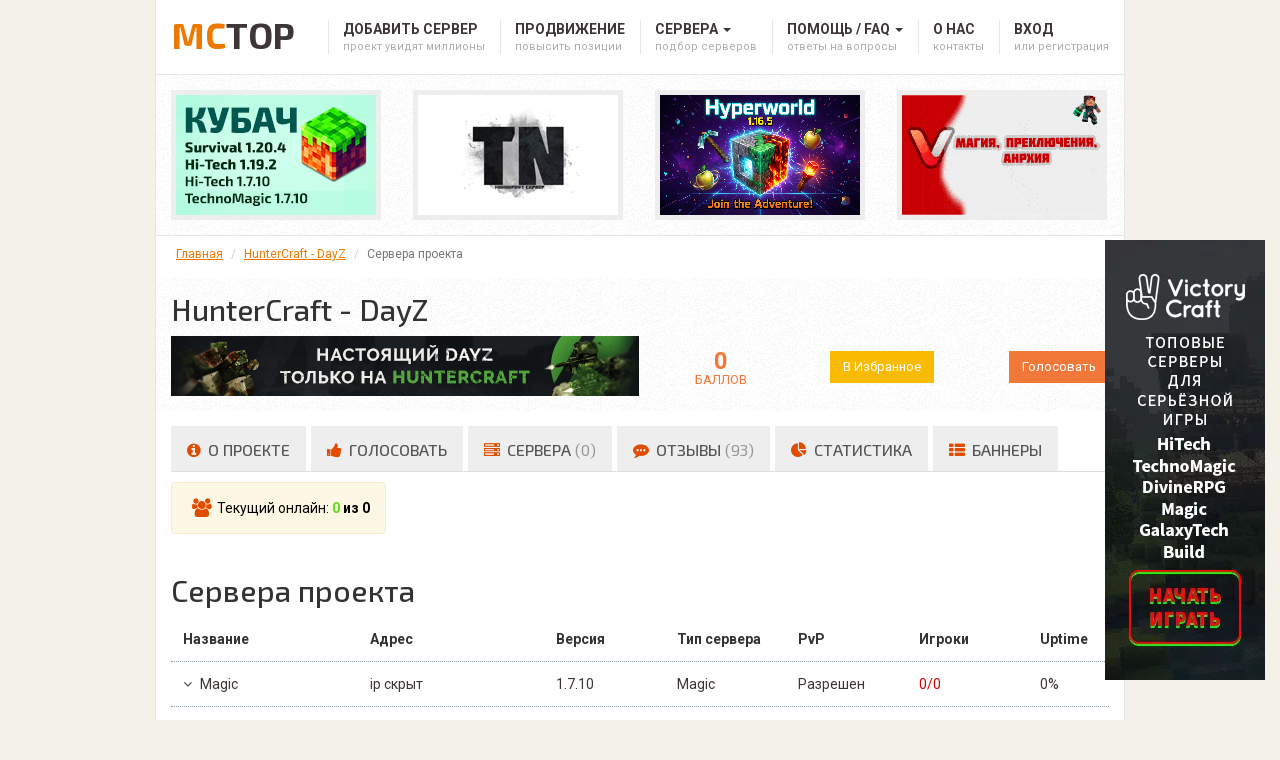

--- FILE ---
content_type: text/html; charset=utf-8
request_url: https://mctop.su/servers/3050/servers/?server=574
body_size: 8429
content:





<!DOCTYPE html>
<html>
<head><script type="text/javascript">!function(){var cookieName="resolution";var i,key,value,prevSet,cookies=document.cookie.split(";");function isCookieSet(){for(i=0;i<cookies.length;i++){key=cookies[i].substr(0,cookies[i].indexOf("="));value=cookies[i].substr(cookies[i].indexOf("=")+1);key=key.replace(/^\s+|\s+$/g,"");if(key==cookieName)return true}return false}prevSet=isCookieSet();document.cookie=cookieName+"="+screen.width+":"+screen.height+":"+(window.devicePixelRatio?window.devicePixelRatio:1)+"; path=/";if(navigator.cookieEnabled&&!prevSet)document.location.reload(true)}(document,screen);</script>
    <meta charset="utf-8">
    <meta http-equiv="X-UA-Compatible" content="IE=edge">
    <meta name="author" content="">
    <meta name="verify-reformal" content="99628fa2e8d3bedd870b425c"/>
    <link rel="shortcut icon" href="/static/ui/img/favicon.ico" type="image/x-icon">
    <title>Сервера майнкрафт проекта HunterCraft - DayZ, онлайн, ip адреса, описание серверов | McTop</title>
    <meta name="description" content="">
    <meta name="keywords" content="">
    <meta content="width=device-width, initial-scale=1.0, maximum-scale=1.0, user-scalable=no" name="viewport">
    <meta name="referrer" content="unsafe-url">
    
    <link rel="canonical" href="https://mctop.su/servers/3050/servers/" />

    <!-- HTML5 shim and Respond.js for IE8 support of HTML5 elements and media queries -->
    <!--[if lt IE 9]>
    <script src="https://oss.maxcdn.com/html5shiv/3.7.2/html5shiv.min.js"></script>
    <script src="https://oss.maxcdn.com/respond/1.4.2/respond.min.js"></script>
    <![endif]-->
    <link href="https://fonts.googleapis.com/css?family=Exo+2:400,500,700|Roboto:400,500,700&amp;subset=cyrillic"
          rel="stylesheet">
    <link href="/static/ui/css/bootstrap.min.css" rel="stylesheet">
    <link href="/static/ui/css/font-awesome.min.css" rel="stylesheet">
    <link href="/static/ui/css/picol.css" rel="stylesheet">
    <!-- <link href="/static/ui/css/non-responsive.css" rel="stylesheet"> -->
    <link href="/static/ui/css/styles.css" rel="stylesheet">
    <link href="/static/ui/css/project.css?v=1.0" rel="stylesheet">
    <link href="/static/ui/css/user-cabinet.css" rel="stylesheet">
    <link href="/static/ui/css/search-server.css" rel="stylesheet">
    <link href="/static/ui/css/my.css" rel="stylesheet">
    <link href="/static/ui/css/responsive.css" rel="stylesheet">
    
    
    <!-- Yandex.Metrika counter -->
<script type="text/javascript" >
   (function(m,e,t,r,i,k,a){m[i]=m[i]||function(){(m[i].a=m[i].a||[]).push(arguments)};
   m[i].l=1*new Date();
   for (var j = 0; j < document.scripts.length; j++) {if (document.scripts[j].src === r) { return; }}
   k=e.createElement(t),a=e.getElementsByTagName(t)[0],k.async=1,k.src=r,a.parentNode.insertBefore(k,a)})
   (window, document, "script", "https://mc.yandex.ru/metrika/tag.js", "ym");

   ym(98128595, "init", {
        clickmap:true,
        trackLinks:true,
        accurateTrackBounce:true
   });
</script>
<noscript><div><img src="https://mc.yandex.ru/watch/98128595" style="position:absolute; left:-9999px;" alt="" /></div></noscript>
<!-- /Yandex.Metrika counter -->
<script src="//code.jivo.ru/widget/Qx0eDkiALo" async></script>

<!-- Yandex.RTB -->
<script>window.yaContextCb=window.yaContextCb||[]</script>
<script src="https://yandex.ru/ads/system/context.js" async></script>
<meta name="yandex-verification" content="ec85bdcd5812ca65" />
<meta name="verification" content="d57522ffd1b5d0200d80268161a095" />
</head>
<body class="">




<!-- Fixed navbar -->
<nav class="navbar navbar-default navbar-fixed-top" data-spy="affix" data-offset-top="160">
  <div class="container">

    
    <div class="navbar-header">
      <button type="button" class="navbar-toggle collapsed" data-toggle="collapse" data-target="#navbar" aria-expanded="false" aria-controls="navbar">
        <span class="sr-only">Toggle navigation</span>
        <span class="icon-bar"></span>
        <span class="icon-bar"></span>
        <span class="icon-bar"></span>
      </button>
      <a class="navbar-brand" href="/">MC<span>TOP</span> </a>
    </div>
    

    <div id="navbar" class="navbar-collapse collapse">
      <ul class="nav navbar-nav navbar-right">
        <li>
          <a href="/accounts/vk/login/?process=login&next=/account/projects/add" target="_blank" rel="noopener nofollow">
            <span class="navbar-link-inner">Добавить сервер<span class="navbar-nav-hint visible-md visible-lg">проект увидят миллионы</span>
          </a>
        </li>
        <li>
          <a href="/accounts/vk/login/?process=login&next=/account/paid-services/paint" target="_blank" rel="noopener nofollow">
            <span class="navbar-link-inner">Продвижение<span class="navbar-nav-hint visible-md visible-lg">
            Повысить позиции</span>
          </span>
          </a>
        </li>
 	        
	<li class="dropdown">
          <a href="#" class="dropdown-toggle" data-toggle="dropdown" data-hover="dropdown" data-delay="0"><span class="navbar-link-inner">Сервера <span class="caret"></span><span class="navbar-nav-hint visible-md visible-lg">подбор серверов</span></span></a>
          <ul class="dropdown-menu" role="menu">
            
            <li><a href="/plugins/">Сервера по плагинам</a></li>
            
            <li><a href="/mods/">Сервера по модам</a></li>
            
            <li><a href="/day_project/">Проект Дня</a></li>
 	    <li><a href="/search/">Поиск по параметрам</a></li>
          </ul>
        </li>
        <li class="dropdown">
          <a href="#" class="dropdown-toggle" data-toggle="dropdown" data-hover="dropdown" data-delay="0"><span class="navbar-link-inner">Помощь / FAQ <span class="caret"></span><span class="navbar-nav-hint visible-md visible-lg">ответы на вопросы</span></span></a>
          <ul class="dropdown-menu" role="menu">
            
              
                <li><a href="/content/faq/soglasie-na-obrabotku-personalnyh-dannyh/">Согласие на обработку персональных данных</a></li>
              
                <li><a href="/content/faq/kak-otklyuchit-adblock/">Как отключить AdBlock?</a></li>
              
                <li><a href="/content/faq/premium/">Что такое Премиум?</a></li>
              
                <li><a href="/content/faq/polzovatelskoe-soglashenie/">Пользовательское соглашение</a></li>
              
            
          </ul>
        </li>
        <li><a href="/content/about/"><span class="navbar-link-inner">О нас<span class="navbar-nav-hint visible-md visible-lg">контакты</span></span></a></li>
      


        <li id="userLoginWrap" class="dropdown user-login">
  <a href="/accounts/vk/login/?process=login" class="usr-login-lnk"><span class="navbar-link-inner">Вход <span class="navbar-nav-hint visible-md visible-lg">или регистрация</span></span></a>
</li>
<li id="userLogoutWrap" class="dropdown user-menu hidden">
  <a href="#" class="dropdown-toggle usr-menu-lnk" data-toggle="dropdown" data-hover="dropdown" data-delay="0"><img src="" class="usr-menu-lnk__img" alt=""><span class="navbar-link-inner"><span></span> <span class="caret"></span><span class="navbar-nav-hint visible-md visible-lg">кабинет</span></span></a>
  <ul class="dropdown-menu usr-menu-popup">
    <li class="usr-menu-popup__info">
      <dl class="dl-horizontal">
        <dt>Мой ID:</dt>
        <dd>None</dd>
        <dt>Мой баланс:</dt>
        <dd> руб.</dd>
      </dl>
    </li>
		<form id="logoutForm" method="POST" action="/accounts/logout/">
			<input type='hidden' name='csrfmiddlewaretoken' value='cdymcHtLTh4YdiBQ2a3Fy6JysKPSJcbM' />
	    <ul class="list-unstyled usr-menu-popup__l">
        <li role="separator" class="divider"></li>
	      <li><a href="">Мой профиль</a></li>
        <li role="separator" class="divider"></li>
        <li><a href="">Мои проекты</a></li>

        

        <li class="">
          <a href="" class="sidebar-submenu-lnk">
            <span><i class="fa fa-plus-circle" aria-hidden="true"></i> Добавить проект</span>
          </a>
        </li>
        <li role="separator" class="divider"></li>
        <li class=""><a href="" data-balance=""><i class="fa fa-money" aria-hidden="true"></i> Пополнить баланс</a></li>
        <li class=""><a href=""><i class="fa fa-diamond" aria-hidden="true"></i> Премиум</a></li>
        <li class=""><a href=""><i class="fa fa-th-list" aria-hidden="true"></i> Баннерная реклама</a></li>
        <li class=""><a href=""><i class="fa fa-line-chart" aria-hidden="true"></i> Пирамидa</a></li>
        <li class=""><a href=""><i class="fa fa-paint-brush" aria-hidden="true"></i> Выделить проект</a></li>
        <li class=""><a href=""><i class="fa fa-paint-brush" aria-hidden="true"></i> Выделить сервер</a></li>
        <li role="separator" class="divider"></li>
        <li><a href=""><i class="fa fa-life-ring" aria-hidden="true"></i> Техподдержка</a></li>
        <li><a href=""><i class="fa fa-trophy" aria-hidden="true"></i> Награды</a></li>
        <li><a href=""><i class="fa fa-star" aria-hidden="true"></i> Избранное</a></li>
        <li role="separator" class="divider"></li>
	      <li><a href="javascript:;" id="logout"><i class="fa fa-sign-out"></i> Выйти</a></li>
	    </ul>
  	</form>
  </ul>
</li>


    </div><!--/.nav-collapse -->
  </div>
</nav>
<!-- End of Fixed navbar -->

<div id="container" class="main-container">

    
	

    
        
            <!-- little hack -->
<script>
	setTimeout(addetect, 1502);
	function addetect(){
		if($('.adsbygoogle').css('display') == 'none'){
			$(".pandazi").show();
		}
	}
</script>
<!-- END little hack -->
<!-- Left Big bbb -->
<div class="container">
	<div class="visible-lg left-big-bbb">
		
		<form action="/bclick/left/" method="post" target="_blank">
			<input type='hidden' name='csrfmiddlewaretoken' value='cdymcHtLTh4YdiBQ2a3Fy6JysKPSJcbM' />
			<button type="submit" class="left-big-bbb-btn">
				<!-- <img src="/media/img/b/2402_764_2135.webp" width="140" height="560" alt="VictoryCraft - для серьезных игроков! " title="VictoryCraft - для серьезных игроков! "> -->
                <picture>
                    <source srcset="/media/img/b/2402_764_2135.webp" type="image/webp">
                    <img src="/media/img/b/2402_764_2135.webp" alt="VictoryCraft - для серьезных игроков! " title="VictoryCraft - для серьезных игроков! " loading="lazy">
                </picture>
			</button>
		</form>
		
	</div>
</div>
<!-- End of Left Big bbb -->

<!-- 4 bbbs -->

<div class="container container-wn container-bbbs">


  <!-- show alert Premium  
   
  <div class="alert alert-success alert-dismissible" role="alert">        
    <h3 class="alert-heading"><i class="fa fa-info-circle" aria-hidden="true"></i> Стань ПРЕМИУМ проектом - и смотри как растет онлайн!</h3>    
    <br>
	<p>Успей сделать Премиум-ставку до конца 27 января - и стань Премиум-проектом с привилегированными возможностями на весь февраль!</p>
     <br>
     
		<a type="button" class="btn btn-success btn-premium" href="/accounts/vk/login/?process=login">ВОЙТИ</a>
    
  </div>
  
   <!-- end -->  

  <!-- show noadblock -->
  <!--
  <div class="pandazi alert alert-danger" style="display: none;">
  	<div class="col-sm-2">
  		<img src="/media/uploads/faq/cherep-4.png" style="width: 134px;">
  	</div>
  	<div class="col-sm-10">
  		<p style="font-size: 30px; font-weight: 700;">Пожалуйста, отключите AdBlock! </p>
  		<p>Майнкрафтер! McTop существует благодаря рекламе. Пожалуйста, отключите блокировщики рекламы на McTop и вы больше никогда не увидите это сообщение!</p>
  		<p><a href="/content/faq/kak-otklyuchit-adblock/">Как отключить AdBlock для mctop.su?</a></p>
  	</div>
  	<div style=" width:100%; height:1px; clear:both;"></div>
  </div>
  -->
  <!-- end -->

  <div class="row bbbs">
  	

  	
  	<div class="col-xs-3">
  		<div class="bbbs-i">
  			
  			<form action="/bclick/top/1/" method="post" target="_blank">
  				<input type='hidden' name='csrfmiddlewaretoken' value='cdymcHtLTh4YdiBQ2a3Fy6JysKPSJcbM' />
  				<button type="submit" class="bbbs-i-btn">
                    <picture>
                        <source srcset="/media/img/images/4946_5612_5663.jpg" type="image/webp">
                        <img src="/media/img/images/4946_5612_5663.jpg" alt="КУБАЧ - QBACH - Лучший не коммерческий, частный проект" title="КУБАЧ - QBACH - Лучший не коммерческий, частный проект" loading="lazy">
                    </picture>
  				</button>
  			</form>
  			
  		</div>
  	</div>
  	
  	<div class="col-xs-3">
  		<div class="bbbs-i">
  			
  			<form action="/bclick/top/2/" method="post" target="_blank">
  				<input type='hidden' name='csrfmiddlewaretoken' value='cdymcHtLTh4YdiBQ2a3Fy6JysKPSJcbM' />
  				<button type="submit" class="bbbs-i-btn">
                    <picture>
                        <source srcset="/media/img/images/5002_2850_8615.jpg" type="image/webp">
                        <img src="/media/img/images/5002_2850_8615.jpg" alt="TimeNova! Переработанный верхний мир|Драконы|Уникальные предметы!" title="TimeNova! Переработанный верхний мир|Драконы|Уникальные предметы!" loading="lazy">
                    </picture>
  				</button>
  			</form>
  			
  		</div>
  	</div>
  	
  	<div class="col-xs-3">
  		<div class="bbbs-i">
  			
  			<form action="/bclick/top/3/" method="post" target="_blank">
  				<input type='hidden' name='csrfmiddlewaretoken' value='cdymcHtLTh4YdiBQ2a3Fy6JysKPSJcbM' />
  				<button type="submit" class="bbbs-i-btn">
                    <picture>
                        <source srcset="/media/img/images/4243_3792_3294.jpg" type="image/webp">
                        <img src="/media/img/images/4243_3792_3294.jpg" alt="HyperWorld - Лучший гриферский сервер" title="HyperWorld - Лучший гриферский сервер" loading="lazy">
                    </picture>
  				</button>
  			</form>
  			
  		</div>
  	</div>
  	
  	<div class="col-xs-3">
  		<div class="bbbs-i">
  			
  			<form action="/bclick/top/4/" method="post" target="_blank">
  				<input type='hidden' name='csrfmiddlewaretoken' value='cdymcHtLTh4YdiBQ2a3Fy6JysKPSJcbM' />
  				<button type="submit" class="bbbs-i-btn">
                    <picture>
                        <source srcset="/media/img/images/9918_9219_5468.jpg" type="image/webp">
                        <img src="/media/img/images/9918_9219_5468.jpg" alt="Играй на проекте высшего класса" title="Играй на проекте высшего класса" loading="lazy">
                    </picture>
  				</button>
  			</form>
  			
  		</div>
  	</div>
  	
  </div>
</div>

<!-- End 4 bbbs -->

        
    
 <div class="container" style="padding:0px !important;">
<div id="yandex_rtb_R-A-11759117-header"></div>
<script>
window.yaContextCb.push(() => {
    Ya.Context.AdvManager.render({
        "blockId": "R-A-11759117-1",
        "renderTo": "yandex_rtb_R-A-11759117-header"
    })
})
</script>
</div>
    

<!-- Breadcrumbs -->
<div class="container container-w">
<ol class="breadcrumb">
  <li><a href="/">Главная</a></li>
  <li><a href="/servers/3050/">HunterCraft - DayZ</a></li>
  <li class="active">Сервера проекта</li>
</ol>
</div>
<!-- End of Breadcrumbs -->



<!-- Main Content -->
<section role="main">
  <div class="container container-w">

    


<header class="project-header">
  

  <h1>HunterCraft - DayZ</h1>
  <div class="project-card">
    <div class="row">
      <div class="col-xs-6 project-banner ">
        <img src="/media/img/projects/8080_5617_3950.jpg" alt="HunterCraft - DayZ">
      </div>
      <div class="col-xs-2 project-rating">
        <div class="project-rating-inner" style="text-align: center;">
          <span class="project-rating__qty">0</span>
          <span>БАЛЛОВ</span>
        </div>
      </div>
      <div class="col-xs-2 project-btn"><a type="button" class="btn btn-info btn-fav openLoginModal" data-type="favorites">В Избранное</a></div>
      <div class="col-xs-2 project-btn project-btn__vote-btn">
		<a href="/servers/3050/vote/"class="btn btn-info btn-vote">Голосовать</a>
        
      </div>
    </div>
  </div>
</header>



    <div class="project-body">

      <ul class="nav nav-tabs tab-pills project-tabs" role="tablist">
  <li><a href="/servers/3050/"><i class="fa fa-info-circle" aria-hidden="true"></i> О ПРОЕКТЕ</a></li>
  <li><a href="/servers/3050/vote/"><i class="fa fa-thumbs-up" aria-hidden="true"></i> ГОЛОСОВАТЬ </a></li>
  <li><a href="/servers/3050/servers/"><i class="fa fa-server" aria-hidden="true"></i> СЕРВЕРА <span>(0)</span></a></li>
  <li><a href="/servers/3050/reviews/"><i class="fa fa-commenting" aria-hidden="true"></i> ОТЗЫВЫ <span>(93)</span></a></li>
  <li><a href="/servers/3050/statistics/"><i class="fa fa-pie-chart" aria-hidden="true"></i> СТАТИСТИКА</a></li>
  <li><a href="/servers/3050/banners/"><i class="fa fa-th-list" aria-hidden="true"></i> БАННЕРЫ</a></li>
</ul>



      <!-- Tab panes -->
      <div class="tab-content">

        <!-- Project Servers Tab -->
        <div role="tabpanel" class="tab-pane active" id="project-servers">          
          <div class="alert alert-warning alert-project-online" style="margin-top:10px;">
            <ul class="fa-ul">
              <li>
                <i class="fa fa-users fa-lg fa-li project-online-ico" aria-hidden="true"></i>
                Текущий онлайн: <strong><span class="online">0</span> из 0</strong>
              </li>
            </ul>
          </div>
            <!-- Используется на стр проекта во вкладе сервера и в аккаунте при редактировании проекта -->
<h2>Сервера проекта</h2>
<!-- Servers Table -->
<div class="table project-servers-table">
  <div class="project-servers-table__header">
    <div class="project-servers-table__name">Название</div>
    <div class="project-servers-table__ip">Адрес</div>
    <div class="project-servers-table__ver">Версия</div>
    <div class="project-servers-table__type">Тип сервера</div>
    <div class="project-servers-table__pvp">PvP</div>
    <div class="project-servers-table__players">Игроки</div>
    <div class="project-servers-table__uptime">Uptime</div>
    
  </div>

  
  <div class="project-servers-table__i oneItem" >
    <a href="#Server1526" class="project-servers-table__main collapsed" data-toggle="collapse">
      <div class="project-servers-table__name itemName"><i class="fa fa-angle-down" aria-hidden="true"></i><i class="fa fa-angle-up" aria-hidden="true"></i> Magic</div>
      <div class="project-servers-table__ip">ip скрыт</div>
      <div class="project-servers-table__ver">1.7.10</div>
      <div class="project-servers-table__type">Magic</div>
      <div class="project-servers-table__pvp">Разрешен</div>
      <div class="project-servers-table__players"><span class="offline">0/0</span></div>
      <div class="project-servers-table__uptime">0%</div>
      
    </a>
    <div class="collapse" id="Server1526">
      <div class="project-servers-table__more">
        
        <div class="project-servers-table__modes">
          <strong><i class="fa fa-gamepad"></i> Моды:</strong>

          

        </div>
      </div>
    </div>
  </div>
  
  <div class="project-servers-table__i oneItem" >
    <a href="#Server264" class="project-servers-table__main collapsed" data-toggle="collapse">
      <div class="project-servers-table__name itemName"><i class="fa fa-angle-down" aria-hidden="true"></i><i class="fa fa-angle-up" aria-hidden="true"></i> HCS</div>
      <div class="project-servers-table__ip">ip скрыт</div>
      <div class="project-servers-table__ver">1.6.4</div>
      <div class="project-servers-table__type">MineZ</div>
      <div class="project-servers-table__pvp">Разрешен</div>
      <div class="project-servers-table__players"><span class="offline">0/0</span></div>
      <div class="project-servers-table__uptime">0%</div>
      
    </a>
    <div class="collapse" id="Server264">
      <div class="project-servers-table__more">
        
          <p>&lt;p&gt;Выживай в условиях зомби апокалипсиса на DayZ серверах, играй в больших группах на DayZ Clans. А также огромное количество непрекращающегося PvP ждет тебя на DayZ PvP!&lt;/p&gt;</p>
        
        <div class="project-servers-table__modes">
          <strong><i class="fa fa-gamepad"></i> Моды:</strong>

          

        </div>
      </div>
    </div>
  </div>
  
  <div class="project-servers-table__i oneItem" >
    <a href="#Server565" class="project-servers-table__main collapsed" data-toggle="collapse">
      <div class="project-servers-table__name itemName"><i class="fa fa-angle-down" aria-hidden="true"></i><i class="fa fa-angle-up" aria-hidden="true"></i> HCS DayZ 2</div>
      <div class="project-servers-table__ip">ip скрыт</div>
      <div class="project-servers-table__ver">1.6.4</div>
      <div class="project-servers-table__type">MineZ</div>
      <div class="project-servers-table__pvp">Разрешен</div>
      <div class="project-servers-table__players"><span class="offline">0/0</span></div>
      <div class="project-servers-table__uptime">0%</div>
      
    </a>
    <div class="collapse" id="Server565">
      <div class="project-servers-table__more">
        
          <p>&lt;p&gt;Выживай в условиях зомби апокалипсиса на DayZ серверах, играй в больших группах на DayZ Clans. А также огромное количество непрекращающегося PvP ждет тебя на DayZ PvP!&lt;/p&gt;</p>
        
        <div class="project-servers-table__modes">
          <strong><i class="fa fa-gamepad"></i> Моды:</strong>

          

        </div>
      </div>
    </div>
  </div>
  
  <div class="project-servers-table__i oneItem" >
    <a href="#Server1525" class="project-servers-table__main collapsed" data-toggle="collapse">
      <div class="project-servers-table__name itemName"><i class="fa fa-angle-down" aria-hidden="true"></i><i class="fa fa-angle-up" aria-hidden="true"></i> DivineRPG</div>
      <div class="project-servers-table__ip">ip скрыт</div>
      <div class="project-servers-table__ver">1.7.10</div>
      <div class="project-servers-table__type">RPG</div>
      <div class="project-servers-table__pvp">Разрешен</div>
      <div class="project-servers-table__players"><span class="offline">0/0</span></div>
      <div class="project-servers-table__uptime">0%</div>
      
    </a>
    <div class="collapse" id="Server1525">
      <div class="project-servers-table__more">
        
        <div class="project-servers-table__modes">
          <strong><i class="fa fa-gamepad"></i> Моды:</strong>

          

        </div>
      </div>
    </div>
  </div>
  
  <div class="project-servers-table__i oneItem" >
    <a href="#Server573" class="project-servers-table__main collapsed" data-toggle="collapse">
      <div class="project-servers-table__name itemName"><i class="fa fa-angle-down" aria-hidden="true"></i><i class="fa fa-angle-up" aria-hidden="true"></i> Industrial</div>
      <div class="project-servers-table__ip">ip скрыт</div>
      <div class="project-servers-table__ver">1.7.10</div>
      <div class="project-servers-table__type">HiTech</div>
      <div class="project-servers-table__pvp">Разрешен</div>
      <div class="project-servers-table__players"><span class="offline">0/0</span></div>
      <div class="project-servers-table__uptime">0%</div>
      
    </a>
    <div class="collapse" id="Server573">
      <div class="project-servers-table__more">
        
          <p>&lt;p&gt;Наш уникальный Industrial сервер. С множеством модов. Наша фишка - ФИКС проблем, а не запрещение предметов.&lt;/p&gt;</p>
        
        <div class="project-servers-table__modes">
          <strong><i class="fa fa-gamepad"></i> Моды:</strong>

          

        </div>
      </div>
    </div>
  </div>
  
  <div class="project-servers-table__i oneItem" >
    <a href="#Server571" class="project-servers-table__main collapsed" data-toggle="collapse">
      <div class="project-servers-table__name itemName"><i class="fa fa-angle-down" aria-hidden="true"></i><i class="fa fa-angle-up" aria-hidden="true"></i> HCS DayZ Clans</div>
      <div class="project-servers-table__ip">ip скрыт</div>
      <div class="project-servers-table__ver">1.6.4</div>
      <div class="project-servers-table__type">MineZ</div>
      <div class="project-servers-table__pvp">Разрешен</div>
      <div class="project-servers-table__players"><span class="offline">0/0</span></div>
      <div class="project-servers-table__uptime">0%</div>
      
    </a>
    <div class="collapse" id="Server571">
      <div class="project-servers-table__more">
        
          <p>&lt;p&gt;Выживай в условиях зомби апокалипсиса на DayZ серверах, играй в больших группах на DayZ Clans. А также огромное количество непрекращающегося PvP ждет тебя на DayZ PvP!&lt;/p&gt;</p>
        
        <div class="project-servers-table__modes">
          <strong><i class="fa fa-gamepad"></i> Моды:</strong>

          

        </div>
      </div>
    </div>
  </div>
  
  <div class="project-servers-table__i oneItem" >
    <a href="#Server568" class="project-servers-table__main collapsed" data-toggle="collapse">
      <div class="project-servers-table__name itemName"><i class="fa fa-angle-down" aria-hidden="true"></i><i class="fa fa-angle-up" aria-hidden="true"></i> HCS DayZ Lite</div>
      <div class="project-servers-table__ip">ip скрыт</div>
      <div class="project-servers-table__ver">1.6.4</div>
      <div class="project-servers-table__type">MineZ</div>
      <div class="project-servers-table__pvp">Разрешен</div>
      <div class="project-servers-table__players"><span class="offline">0/0</span></div>
      <div class="project-servers-table__uptime">0%</div>
      
    </a>
    <div class="collapse" id="Server568">
      <div class="project-servers-table__more">
        
          <p>&lt;p&gt;Выживай в условиях зомби апокалипсиса на DayZ серверах, играй в больших группах на DayZ Clans. А также огромное количество непрекращающегося PvP ждет тебя на DayZ PvP!&lt;/p&gt;</p>
        
        <div class="project-servers-table__modes">
          <strong><i class="fa fa-gamepad"></i> Моды:</strong>

          

        </div>
      </div>
    </div>
  </div>
  
  <div class="project-servers-table__i oneItem" >
    <a href="#Server567" class="project-servers-table__main collapsed" data-toggle="collapse">
      <div class="project-servers-table__name itemName"><i class="fa fa-angle-down" aria-hidden="true"></i><i class="fa fa-angle-up" aria-hidden="true"></i> HCS DayZ 4</div>
      <div class="project-servers-table__ip">ip скрыт</div>
      <div class="project-servers-table__ver">1.6.4</div>
      <div class="project-servers-table__type">MineZ</div>
      <div class="project-servers-table__pvp">Разрешен</div>
      <div class="project-servers-table__players"><span class="offline">0/0</span></div>
      <div class="project-servers-table__uptime">0%</div>
      
    </a>
    <div class="collapse" id="Server567">
      <div class="project-servers-table__more">
        
          <p>&lt;p&gt;Выживай в условиях зомби апокалипсиса на DayZ серверах, играй в больших группах на DayZ Clans. А также огромное количество непрекращающегося PvP ждет тебя на DayZ PvP!&lt;/p&gt;</p>
        
        <div class="project-servers-table__modes">
          <strong><i class="fa fa-gamepad"></i> Моды:</strong>

          

        </div>
      </div>
    </div>
  </div>
  
  <div class="project-servers-table__i oneItem" >
    <a href="#Server574" class="project-servers-table__main collapsed" data-toggle="collapse">
      <div class="project-servers-table__name itemName"><i class="fa fa-angle-down" aria-hidden="true"></i><i class="fa fa-angle-up" aria-hidden="true"></i> HardGun</div>
      <div class="project-servers-table__ip">ip скрыт</div>
      <div class="project-servers-table__ver">1.7.10</div>
      <div class="project-servers-table__type">Выживание</div>
      <div class="project-servers-table__pvp">Разрешен</div>
      <div class="project-servers-table__players"><span class="offline">0/0</span></div>
      <div class="project-servers-table__uptime">0%</div>
      
    </a>
    <div class="collapse" id="Server574">
      <div class="project-servers-table__more">
        
          <p>&lt;p&gt;Главной особенностью его является РАЗРЕШЕННЫЙ гриф всего, что только можно (без использования багов и читов). У каждого игрока есть 1 регион привата с размером 16 блоков. Основной задачей является запрятать свой дом как можно дальше, а потом идти искать чужие базы и атаковать их. В этом вам поможет БОЛЬШОЕ количество техники и оружия.&lt;/p&gt;</p>
        
        <div class="project-servers-table__modes">
          <strong><i class="fa fa-gamepad"></i> Моды:</strong>

          

        </div>
      </div>
    </div>
  </div>
  
  <div class="project-servers-table__i oneItem" >
    <a href="#Server566" class="project-servers-table__main collapsed" data-toggle="collapse">
      <div class="project-servers-table__name itemName"><i class="fa fa-angle-down" aria-hidden="true"></i><i class="fa fa-angle-up" aria-hidden="true"></i> HCS DayZ 3</div>
      <div class="project-servers-table__ip">ip скрыт</div>
      <div class="project-servers-table__ver">1.6.4</div>
      <div class="project-servers-table__type">MineZ</div>
      <div class="project-servers-table__pvp">Разрешен</div>
      <div class="project-servers-table__players"><span class="offline">0/0</span></div>
      <div class="project-servers-table__uptime">0%</div>
      
    </a>
    <div class="collapse" id="Server566">
      <div class="project-servers-table__more">
        
          <p>&lt;p&gt;Выживай в условиях зомби апокалипсиса на DayZ серверах, играй в больших группах на DayZ Clans. А также огромное количество непрекращающегося PvP ждет тебя на DayZ PvP!&lt;/p&gt;</p>
        
        <div class="project-servers-table__modes">
          <strong><i class="fa fa-gamepad"></i> Моды:</strong>

          

        </div>
      </div>
    </div>
  </div>
  
  <div class="project-servers-table__i oneItem" >
    <a href="#Server570" class="project-servers-table__main collapsed" data-toggle="collapse">
      <div class="project-servers-table__name itemName"><i class="fa fa-angle-down" aria-hidden="true"></i><i class="fa fa-angle-up" aria-hidden="true"></i> HCS DayZ Hardcore</div>
      <div class="project-servers-table__ip">ip скрыт</div>
      <div class="project-servers-table__ver">1.6.4</div>
      <div class="project-servers-table__type">MineZ</div>
      <div class="project-servers-table__pvp">Разрешен</div>
      <div class="project-servers-table__players"><span class="offline">0/0</span></div>
      <div class="project-servers-table__uptime">0%</div>
      
    </a>
    <div class="collapse" id="Server570">
      <div class="project-servers-table__more">
        
          <p>&lt;p&gt;Выживай в условиях зомби апокалипсиса на DayZ серверах, играй в больших группах на DayZ Clans. А также огромное количество непрекращающегося PvP ждет тебя на DayZ PvP!&lt;/p&gt;</p>
        
        <div class="project-servers-table__modes">
          <strong><i class="fa fa-gamepad"></i> Моды:</strong>

          

        </div>
      </div>
    </div>
  </div>
  
  <div class="project-servers-table__i oneItem" >
    <a href="#Server569" class="project-servers-table__main collapsed" data-toggle="collapse">
      <div class="project-servers-table__name itemName"><i class="fa fa-angle-down" aria-hidden="true"></i><i class="fa fa-angle-up" aria-hidden="true"></i> HCS DayZ PvP 1</div>
      <div class="project-servers-table__ip">ip скрыт</div>
      <div class="project-servers-table__ver">1.6.4</div>
      <div class="project-servers-table__type">MineZ</div>
      <div class="project-servers-table__pvp">Разрешен</div>
      <div class="project-servers-table__players"><span class="offline">0/0</span></div>
      <div class="project-servers-table__uptime">0%</div>
      
    </a>
    <div class="collapse" id="Server569">
      <div class="project-servers-table__more">
        
          <p>&lt;p&gt;Выживай в условиях зомби апокалипсиса на DayZ серверах, играй в больших группах на DayZ Clans. А также огромное количество непрекращающегося PvP ждет тебя на DayZ PvP!&lt;/p&gt;</p>
        
        <div class="project-servers-table__modes">
          <strong><i class="fa fa-gamepad"></i> Моды:</strong>

          

        </div>
      </div>
    </div>
  </div>
  

</div>


        </div>

      </div>
    </div>


  </div>

</section>
<!-- End of Main Content -->


</div>

    <!-- Footer -->
    <footer role="contentinfo">
        <div class="container">
            <div class="row">
                <div class="col-md-4 footer__news">

                    

                    <!-- <form class="footer-form-news">
                       <small>Подпишитесь, чтобы быть в курсе наших новостей</small>
                       <div class="input-group">
                          <input type="text" class="form-control" placeholder="Введите ваш имейл">
                          <span class="input-group-btn">
                          <button class="btn btn-default btn-subscrybe" type="button">Подписаться</button>
                          </span>
                       </div>
                    </form> -->
                </div>
                <div class="col-md-offset-1 col-md-3 footer__counts">

                    

<div class="footer__servers">
</div>


                    <div class="footer__vk">
                        <a href="https://vk.com/mctop" class="btn btn-default btn-footer-vk"><i class="fa fa-vk"
                                                                                                aria-hidden="true"></i>
                            вконтакте</a>
                    </div>
                </div>
            </div>
            <div class="row footer__undeline">
                <div class="col-md-6">
                    <a class="footer__logo" href="/">mc<span>top</span></a>
                </div>
                <div class="col-md-6 footer__menu">
                    <ul class="list-inline footer__menu-l">
                        <li><a href="/">Сервера</a></li>
                        <li><a href="/search/">Поиск</a></li>
                        <li><a href="/content/blog/">Блог</a></li>
                        <li><a href="/content/promotions/">Акции</a></li>
                        <li><a href="/content/faq/">Помощь / FAQ</a></li>
                        <li><a href="/content/about/">О нас</a></li>
                    </ul>
                </div>
            </div>
            <div class="footer__copyright">
                <span>© 2011 - 2026 McTop - самый популярный рейтинг, топ и мониторинг Майнкрафт серверов.</span>
            </div>
        </div>
    </footer>
    <!-- End of Footer -->



<div id="avatarModal" class="modal">
    <form class="form-inline avatarForm" method="POST" action="/account/profile/update-avatar" id="avatarForm" enctype="multipart/form-data">
        <input type='hidden' name='csrfmiddlewaretoken' value='cdymcHtLTh4YdiBQ2a3Fy6JysKPSJcbM' />
        <div id="upload-avatar" class="center-block"></div>
        <input type="file" id="upload-inp" value="Choose a file" accept="image/*" style="display: none;"/>
        <input type="hidden" name="image" id="upload-inp-result" style="display: none;"/>
        <div class="form-group">
            <a class="btn btn-default" href="#" style="text-decoration: none;" rel="modal:close">Отменить</a>
        </div>
        <div class="form-group">
            <button type="button" class="btn btn-info btn-save-avatar">Отправить</button>
        </div>
    </form>
</div>

<script src="/static/ui/lib/jquery/2.1.4/jquery.min.js"></script>

<!-- MrYarik666: Start code -->
<!-- Recaptcha v3 -->
<!--script src="https://www.google.com/recaptcha/api.js?render=6LfF7jUaAAAAAM2KZFifugLaqZ8BUjSd5HUeMmRr"></script>
<script>
    grecaptcha.ready(function() {
    // do request for recaptcha token
    // response is promise with passed token
        grecaptcha.execute('6LfF7jUaAAAAAM2KZFifugLaqZ8BUjSd5HUeMmRr', {action:'validate_captcha'})
                  .then(function(token) {
            // add token value to form
            document.getElementById('g-recaptcha-response').value = token;
        });
    });
</script-->
<!-- Recaptcha v2 -->
<script src="https://www.google.com/recaptcha/api.js" async defer></script>
<!-- MrYarik666: End code -->

<script>
    
    
</script>
<script src="/static/ui/lib/underscore/1.8.3/underscore-min.js"></script>
<script src="/static/ui/js/bootstrap.min.js"></script>
<script src="/static/ui/js/hover-dropdown.min.js"></script>
<script src="/static/ui/js/core.js"></script>
<script src="/static/ui/js/authorization.js"></script>
<script src="/static/ui/js/projects/vote.js?v=1.4"></script>

<script id="formErrorTemplate" type="text/template">
    <div class="error"><%= val %></div>
</script>

    <script id="loginModalBody" type="text/template">
        <div class="modal-header">
            <button type="button" class="close" data-dismiss="modal" aria-label="Close"><span
                    aria-hidden="true">&times;</span></button>
            <h4 class="modal-title"><% if (type === 'vote') { %>Для голосования Вам необходимо авторизироваться через
                ВКонтакте<% } else { %>Только зарегистрированные пользователи могут <% if (type === 'favorites') {
                %>добавлять проекты в Избранное<% } else if (type === 'reviews') { %>оставлять отзывы<% } %><% } %></h4>
        </div>
        <div class="modal-body">
            <div class="usr-social-login">
                <div>Войти с помощью:</div>
                <ul class="list-inline login__social-l">
                    <li><a href="javascript:;" class="login__social-lnk login__social-vk modalVkLogin"><i
                            class="fa fa-vk"></i></a></li>
                    <!-- <li><a href="" class="login__social-lnk login__social-g"><i class="fa fa-google-plus"></i></a></li>
                    <li><a href="" class="login__social-lnk login__social-fb"><i class="fa fa-facebook"></i></a></li> -->
                </ul>
            </div>
            <% if (type !== 'vote') { %>
            <!-- <div class="usr-login">
                <span><strong>или логин/пароль:</strong></span>
                <form method="POST" class="usr-login-form loginForm"
                      action="/accounts/login/?next=/servers/3050/servers/?server=574">
                    <input type='hidden' name='csrfmiddlewaretoken' value='cdymcHtLTh4YdiBQ2a3Fy6JysKPSJcbM' />
                    <div class="form-group">
  <input autofocus="autofocus" class="form-control input-sm" id="id_login" maxlength="30" name="login" placeholder="Имя пользователя" type="text" />
</div>
<div class="form-group">
  <input class="form-control input-sm" id="id_password" name="password" placeholder="Пароль" type="password" />
</div>
                    <button type="submit" class="btn btn-default btn-login">Войти</button>
                    <a href="/accounts/password/reset/" class="forgot-psw-lnk">Напомнить пароль</a>
                </form>
            </div>
            -->
            <% } %>
        </div>
    </script>


<script src="/static/ui/js/plugins/scrollto.min.js"></script>
<script src="/static/ui/js/projects/project.js"></script>






</body>
</html>


--- FILE ---
content_type: text/css
request_url: https://mctop.su/static/ui/css/picol.css
body_size: 4923
content:
@font-face {
  font-family: 'picol';
  src: url('../fonts/picol.eot?84118626');
  src: url('../fonts/picol.eot?84118626#iefix') format('embedded-opentype'),
       url('../fonts/picol.woff?84118626') format('woff'),
       url('../fonts/picol.ttf?84118626') format('truetype'),
       url('../fonts/picol.svg?84118626#picol') format('svg');
  font-weight: normal;
  font-style: normal;
}
/* Chrome hack: SVG is rendered more smooth in Windozze. 100% magic, uncomment if you need it. */
/* Note, that will break hinting! In other OS-es font will be not as sharp as it could be */
/*
@media screen and (-webkit-min-device-pixel-ratio:0) {
  @font-face {
    font-family: 'picol';
    src: url('../fonts/picol.svg?84118626#picol') format('svg');
  }
}
*/
 
 [class^="picol_"]:before, [class*=" picol_"]:before {
  font-family: "picol";
  font-style: normal;
  font-weight: normal;
  speak: none;
 
  display: inline-block;
  text-decoration: inherit;
  width: 1em;
  margin-right: .2em;
  text-align: center;
  /* opacity: .8; */
 
  /* For safety - reset parent styles, that can break glyph codes*/
  font-variant: normal;
  text-transform: none;
     
  /* fix buttons height, for twitter bootstrap */
  line-height: 1em;
 
  /* Animation center compensation - margins should be symmetric */
  /* remove if not needed */
  margin-left: .2em;
 
  /* you can be more comfortable with increased icons size */
  /* font-size: 120%; */
 
  /* Uncomment for 3D effect */
  /* text-shadow: 1px 1px 1px rgba(127, 127, 127, 0.3); */
}
 
.picol_accept:before { content: '\e800'; } /* '' */
.picol_zoom_out:before { content: '\ea24'; } /* '' */
.picol_agent:before { content: '\e802'; } /* '' */
.picol_api:before { content: '\e803'; } /* '' */
.picol_apple:before { content: '\e804'; } /* '' */
.picol_application:before { content: '\e805'; } /* '' */
.picol_arrow_full_down:before { content: '\e806'; } /* '' */
.picol_arrow_full_left:before { content: '\e807'; } /* '' */
.picol_arrow_full_lowerleft:before { content: '\e808'; } /* '' */
.picol_arrow_full_lowerright:before { content: '\e809'; } /* '' */
.picol_arrow_full_right:before { content: '\e80a'; } /* '' */
.picol_arrow_full_up:before { content: '\e80b'; } /* '' */
.picol_arrow_full_upperleft:before { content: '\e80c'; } /* '' */
.picol_arrow_full_upperright:before { content: '\e80d'; } /* '' */
.picol_arrow_sans_down:before { content: '\e80e'; } /* '' */
.picol_arrow_sans_left:before { content: '\e80f'; } /* '' */
.picol_arrow_sans_lowerleft:before { content: '\e810'; } /* '' */
.picol_arrow_sans_lowerright:before { content: '\e811'; } /* '' */
.picol_arrow_sans_right:before { content: '\e812'; } /* '' */
.picol_arrow_sans_up:before { content: '\e813'; } /* '' */
.picol_arrow_sans_upperleft:before { content: '\e814'; } /* '' */
.picol_arrow_sans_upperright:before { content: '\e815'; } /* '' */
.picol_attachment:before { content: '\e816'; } /* '' */
.picol_attachment_add:before { content: '\e817'; } /* '' */
.picol_attachment_down:before { content: '\e818'; } /* '' */
.picol_avatar:before { content: '\e819'; } /* '' */
.picol_avatar_edit:before { content: '\e81a'; } /* '' */
.picol_avatar_information:before { content: '\e81b'; } /* '' */
.picol_backup:before { content: '\e81c'; } /* '' */
.picol_backup_pause:before { content: '\e81d'; } /* '' */
.picol_backup_run:before { content: '\e81e'; } /* '' */
.picol_backup_settings:before { content: '\e81f'; } /* '' */
.picol_backup_stop:before { content: '\e820'; } /* '' */
.picol_badge_accept:before { content: '\e821'; } /* '' */
.picol_badge_cancel:before { content: '\e822'; } /* '' */
.picol_badge_down:before { content: '\e823'; } /* '' */
.picol_badge_edit:before { content: '\e824'; } /* '' */
.picol_badge_eject:before { content: '\e825'; } /* '' */
.picol_badge_information:before { content: '\e826'; } /* '' */
.picol_badge_minus:before { content: '\e827'; } /* '' */
.picol_badge_pause:before { content: '\e828'; } /* '' */
.picol_badge_plus:before { content: '\e829'; } /* '' */
.picol_badge_run:before { content: '\e82a'; } /* '' */
.picol_badge_security:before { content: '\e82b'; } /* '' */
.picol_badge_settings:before { content: '\e82c'; } /* '' */
.picol_badge_stop:before { content: '\e82d'; } /* '' */
.picol_badge_up:before { content: '\e82e'; } /* '' */
.picol_baseball:before { content: '\e82f'; } /* '' */
.picol_basketball:before { content: '\e830'; } /* '' */
.picol_battery_1:before { content: '\e831'; } /* '' */
.picol_battery_2:before { content: '\e832'; } /* '' */
.picol_battery_3:before { content: '\e833'; } /* '' */
.picol_battery_4:before { content: '\e834'; } /* '' */
.picol_battery_empty:before { content: '\e835'; } /* '' */
.picol_battery_full:before { content: '\e836'; } /* '' */
.picol_battery_plugged:before { content: '\e837'; } /* '' */
.picol_bed:before { content: '\e838'; } /* '' */
.picol_book_audio:before { content: '\e839'; } /* '' */
.picol_book_audio_add:before { content: '\e83a'; } /* '' */
.picol_book_audio_eject:before { content: '\e83b'; } /* '' */
.picol_book_audio_information:before { content: '\e83c'; } /* '' */
.picol_book_audio_pause:before { content: '\e83d'; } /* '' */
.picol_book_audio_remove:before { content: '\e83e'; } /* '' */
.picol_book_audio_run:before { content: '\e83f'; } /* '' */
.picol_book_audio_security:before { content: '\e840'; } /* '' */
.picol_book_audio_settings:before { content: '\e841'; } /* '' */
.picol_book_audio_stop:before { content: '\e842'; } /* '' */
.picol_book_image:before { content: '\e843'; } /* '' */
.picol_book_image_add:before { content: '\e844'; } /* '' */
.picol_book_image_information:before { content: '\e845'; } /* '' */
.picol_book_image_pause:before { content: '\e846'; } /* '' */
.picol_book_image_remove:before { content: '\e847'; } /* '' */
.picol_book_image_run:before { content: '\e848'; } /* '' */
.picol_book_image_security:before { content: '\e849'; } /* '' */
.picol_book_image_settings:before { content: '\e84a'; } /* '' */
.picol_book_image_stop:before { content: '\e84b'; } /* '' */
.picol_bookmark:before { content: '\e84c'; } /* '' */
.picol_bookmark_settings:before { content: '\e84d'; } /* '' */
.picol_book_sans:before { content: '\e84e'; } /* '' */
.picol_book_sans_add:before { content: '\e84f'; } /* '' */
.picol_book_sans_down:before { content: '\e850'; } /* '' */
.picol_book_sans_information:before { content: '\e851'; } /* '' */
.picol_book_sans_remove:before { content: '\e852'; } /* '' */
.picol_book_sans_run:before { content: '\e853'; } /* '' */
.picol_book_sans_security:before { content: '\e854'; } /* '' */
.picol_book_sans_up:before { content: '\e855'; } /* '' */
.picol_book_text:before { content: '\e856'; } /* '' */
.picol_book_text_add:before { content: '\e857'; } /* '' */
.picol_book_text_down:before { content: '\e858'; } /* '' */
.picol_book_text_information:before { content: '\e859'; } /* '' */
.picol_book_text_remove:before { content: '\e85a'; } /* '' */
.picol_book_text_run:before { content: '\e85b'; } /* '' */
.picol_book_text_security:before { content: '\e85c'; } /* '' */
.picol_book_text_settings:before { content: '\e85d'; } /* '' */
.picol_book_text_stop:before { content: '\e85e'; } /* '' */
.picol_book_text_up:before { content: '\e85f'; } /* '' */
.picol_brightness_brighten:before { content: '\e860'; } /* '' */
.picol_brightness_darken:before { content: '\e861'; } /* '' */
.picol_browser_window:before { content: '\e862'; } /* '' */
.picol_browser_window_add:before { content: '\e863'; } /* '' */
.picol_browser_window_cancel:before { content: '\e864'; } /* '' */
.picol_browser_window_remove:before { content: '\e865'; } /* '' */
.picol_browser_window_security:before { content: '\e866'; } /* '' */
.picol_browser_window_settings:before { content: '\e867'; } /* '' */
.picol_buy:before { content: '\e868'; } /* '' */
.picol_calculator:before { content: '\e869'; } /* '' */
.picol_calendar:before { content: '\e86a'; } /* '' */
.picol_cancel:before { content: '\e86b'; } /* '' */
.picol_category:before { content: '\e86c'; } /* '' */
.picol_category_add:before { content: '\e86d'; } /* '' */
.picol_category_edit:before { content: '\e86e'; } /* '' */
.picol_category_remove:before { content: '\e86f'; } /* '' */
.picol_category_settings:before { content: '\e870'; } /* '' */
.picol_cd:before { content: '\e871'; } /* '' */
.picol_cd_eject:before { content: '\e872'; } /* '' */
.picol_cd_pause:before { content: '\e873'; } /* '' */
.picol_cd_run:before { content: '\e874'; } /* '' */
.picol_cd_security:before { content: '\e875'; } /* '' */
.picol_cd_stop:before { content: '\e876'; } /* '' */
.picol_cd_write:before { content: '\e877'; } /* '' */
.picol_chat:before { content: '\e878'; } /* '' */
.picol_chat_pause:before { content: '\e879'; } /* '' */
.picol_chat_run:before { content: '\e87a'; } /* '' */
.picol_chat_security:before { content: '\e87b'; } /* '' */
.picol_chat_settings:before { content: '\e87c'; } /* '' */
.picol_chat_stop:before { content: '\e87d'; } /* '' */
.picol_clock:before { content: '\e87e'; } /* '' */
.picol_clock_mini:before { content: '\e87f'; } /* '' */
.picol_cloud:before { content: '\e880'; } /* '' */
.picol_codec_image:before { content: '\e881'; } /* '' */
.picol_codec_video:before { content: '\e882'; } /* '' */
.picol_combine:before { content: '\e883'; } /* '' */
.picol_comment:before { content: '\e884'; } /* '' */
.picol_comment_accept:before { content: '\e885'; } /* '' */
.picol_comment_add:before { content: '\e886'; } /* '' */
.picol_comment_cancel:before { content: '\e887'; } /* '' */
.picol_comment_edit:before { content: '\e888'; } /* '' */
.picol_comment_remove:before { content: '\e889'; } /* '' */
.picol_comment_settings:before { content: '\e88a'; } /* '' */
.picol_computer:before { content: '\e88b'; } /* '' */
.picol_computer_accept:before { content: '\e88c'; } /* '' */
.picol_computer_add:before { content: '\e88d'; } /* '' */
.picol_computer_cancel:before { content: '\e88e'; } /* '' */
.picol_computer_remove:before { content: '\e88f'; } /* '' */
.picol_computer_settings:before { content: '\e890'; } /* '' */
.picol_controls_chapter_next:before { content: '\e891'; } /* '' */
.picol_controls_chapter_previous:before { content: '\e892'; } /* '' */
.picol_controls_eject:before { content: '\e893'; } /* '' */
.picol_controls_fast_forward:before { content: '\e894'; } /* '' */
.picol_controls_pause:before { content: '\e895'; } /* '' */
.picol_controls_play:before { content: '\e896'; } /* '' */
.picol_controls_play_back:before { content: '\e897'; } /* '' */
.picol_controls_rewind:before { content: '\e898'; } /* '' */
.picol_controls_stop:before { content: '\e899'; } /* '' */
.picol_cooler:before { content: '\e89a'; } /* '' */
.picol_copy:before { content: '\e89b'; } /* '' */
.picol_credit_card:before { content: '\e89c'; } /* '' */
.picol_crown:before { content: '\e89d'; } /* '' */
.picol_cut:before { content: '\e89e'; } /* '' */
.picol_database:before { content: '\e89f'; } /* '' */
.picol_database_add:before { content: '\e8a0'; } /* '' */
.picol_database_edit:before { content: '\e8a1'; } /* '' */
.picol_database_information:before { content: '\e8a2'; } /* '' */
.picol_database_remove:before { content: '\e8a3'; } /* '' */
.picol_database_run:before { content: '\e8a4'; } /* '' */
.picol_database_security:before { content: '\e8a5'; } /* '' */
.picol_data_privacy:before { content: '\e8a6'; } /* '' */
.picol_document_image:before { content: '\e8a7'; } /* '' */
.picol_document_image_accept:before { content: '\e8a8'; } /* '' */
.picol_document_image_add:before { content: '\e8a9'; } /* '' */
.picol_document_image_cancel:before { content: '\e8aa'; } /* '' */
.picol_document_image_down:before { content: '\e8ab'; } /* '' */
.picol_document_image_edit:before { content: '\e8ac'; } /* '' */
.picol_document_image_information:before { content: '\e8ad'; } /* '' */
.picol_document_image_remove:before { content: '\e8ae'; } /* '' */
.picol_document_image_run:before { content: '\e8af'; } /* '' */
.picol_document_image_security:before { content: '\e8b0'; } /* '' */
.picol_document_image_settings:before { content: '\e8b1'; } /* '' */
.picol_document_image_up:before { content: '\e8b2'; } /* '' */
.picol_document_music:before { content: '\e8b3'; } /* '' */
.picol_document_music_accept:before { content: '\e8b4'; } /* '' */
.picol_document_music_add:before { content: '\e8b5'; } /* '' */
.picol_document_music_cancel:before { content: '\e8b6'; } /* '' */
.picol_document_music_down:before { content: '\e8b7'; } /* '' */
.picol_document_music_edit:before { content: '\e8b8'; } /* '' */
.picol_document_music_information:before { content: '\e8b9'; } /* '' */
.picol_document_music_remove:before { content: '\e8ba'; } /* '' */
.picol_document_music_run:before { content: '\e8bb'; } /* '' */
.picol_document_music_security:before { content: '\e8bc'; } /* '' */
.picol_document_music_settings:before { content: '\e8bd'; } /* '' */
.picol_document_music_up:before { content: '\e8be'; } /* '' */
.picol_document_sans:before { content: '\e8bf'; } /* '' */
.picol_document_sans_accept:before { content: '\e8c0'; } /* '' */
.picol_document_sans_add:before { content: '\e8c1'; } /* '' */
.picol_document_sans_cancel:before { content: '\e8c2'; } /* '' */
.picol_document_sans_down:before { content: '\e8c3'; } /* '' */
.picol_document_sans_edit:before { content: '\e8c4'; } /* '' */
.picol_document_sans_information:before { content: '\e8c5'; } /* '' */
.picol_document_sans_remove:before { content: '\e8c6'; } /* '' */
.picol_document_sans_run:before { content: '\e8c7'; } /* '' */
.picol_document_sans_security:before { content: '\e8c8'; } /* '' */
.picol_document_sans_settings:before { content: '\e8c9'; } /* '' */
.picol_document_sans_up:before { content: '\e8ca'; } /* '' */
.picol_document_text:before { content: '\e8cb'; } /* '' */
.picol_document_text_accept:before { content: '\e8cc'; } /* '' */
.picol_document_text_add:before { content: '\e8cd'; } /* '' */
.picol_document_text_cancel:before { content: '\e8ce'; } /* '' */
.picol_document_text_down:before { content: '\e8cf'; } /* '' */
.picol_document_text_edit:before { content: '\e8d0'; } /* '' */
.picol_document_text_information:before { content: '\e8d1'; } /* '' */
.picol_document_text_remove:before { content: '\e8d2'; } /* '' */
.picol_document_text_run:before { content: '\e8d3'; } /* '' */
.picol_document_text_security:before { content: '\e8d4'; } /* '' */
.picol_document_text_settings:before { content: '\e8d5'; } /* '' */
.picol_document_text_up:before { content: '\e8d6'; } /* '' */
.picol_document_video:before { content: '\e8d7'; } /* '' */
.picol_document_video_accept:before { content: '\e8d8'; } /* '' */
.picol_document_video_add:before { content: '\e8d9'; } /* '' */
.picol_document_video_cancel:before { content: '\e8da'; } /* '' */
.picol_document_video_down:before { content: '\e8db'; } /* '' */
.picol_document_video_edit:before { content: '\e8dc'; } /* '' */
.picol_document_video_information:before { content: '\e8dd'; } /* '' */
.picol_document_video_remove:before { content: '\e8de'; } /* '' */
.picol_document_video_run:before { content: '\e8df'; } /* '' */
.picol_document_video_security:before { content: '\e8e0'; } /* '' */
.picol_document_video_settings:before { content: '\e8e1'; } /* '' */
.picol_document_video_up:before { content: '\e8e2'; } /* '' */
.picol_donate:before { content: '\e8e3'; } /* '' */
.picol_download:before { content: '\e8e4'; } /* '' */
.picol_download_accept:before { content: '\e8e5'; } /* '' */
.picol_download_cancel:before { content: '\e8e6'; } /* '' */
.picol_download_information:before { content: '\e8e7'; } /* '' */
.picol_download_pause:before { content: '\e8e8'; } /* '' */
.picol_download_run:before { content: '\e8e9'; } /* '' */
.picol_download_security:before { content: '\e8ea'; } /* '' */
.picol_download_settings:before { content: '\e8eb'; } /* '' */
.picol_download_stop:before { content: '\e8ec'; } /* '' */
.picol_dropbox:before { content: '\e8ed'; } /* '' */
.picol_edit:before { content: '\e8ee'; } /* '' */
.picol_entrance:before { content: '\e8ef'; } /* '' */
.picol_equal:before { content: '\e8f0'; } /* '' */
.picol_filepath:before { content: '\e8f1'; } /* '' */
.picol_filter:before { content: '\e8f2'; } /* '' */
.picol_filter_settings:before { content: '\e8f3'; } /* '' */
.picol_firewall:before { content: '\e8f4'; } /* '' */
.picol_firewall_pause:before { content: '\e8f5'; } /* '' */
.picol_firewall_run:before { content: '\e8f6'; } /* '' */
.picol_firewall_settings:before { content: '\e8f7'; } /* '' */
.picol_firewall_stop:before { content: '\e8f8'; } /* '' */
.picol_flag:before { content: '\e8f9'; } /* '' */
.picol_flash:before { content: '\e8fa'; } /* '' */
.picol_flash_off:before { content: '\e8fb'; } /* '' */
.picol_floppy_disk:before { content: '\e8fc'; } /* '' */
.picol_folder_downloads:before { content: '\e8fd'; } /* '' */
.picol_folder_image:before { content: '\e8fe'; } /* '' */
.picol_folder_music:before { content: '\e8ff'; } /* '' */
.picol_folder_sans:before { content: '\e900'; } /* '' */
.picol_folder_sans_accept:before { content: '\e901'; } /* '' */
.picol_folder_sans_add:before { content: '\e902'; } /* '' */
.picol_folder_sans_cancel:before { content: '\e903'; } /* '' */
.picol_folder_sans_down:before { content: '\e904'; } /* '' */
.picol_folder_sans_edit:before { content: '\e905'; } /* '' */
.picol_folder_sans_information:before { content: '\e906'; } /* '' */
.picol_folder_sans_remove:before { content: '\e907'; } /* '' */
.picol_folder_sans_run:before { content: '\e908'; } /* '' */
.picol_folder_sans_security:before { content: '\e909'; } /* '' */
.picol_folder_sans_settings:before { content: '\e90a'; } /* '' */
.picol_folder_sans_up:before { content: '\e90b'; } /* '' */
.picol_folder_text:before { content: '\e90c'; } /* '' */
.picol_folder_video:before { content: '\e90d'; } /* '' */
.picol_football:before { content: '\e90e'; } /* '' */
.picol_fullscreen:before { content: '\e90f'; } /* '' */
.picol_fullscreen_cancel:before { content: '\e910'; } /* '' */
.picol_game_controller:before { content: '\e911'; } /* '' */
.picol_adressbook:before { content: '\e801'; } /* '' */
.picol_golf:before { content: '\e913'; } /* '' */
.picol_group_full:before { content: '\e914'; } /* '' */
.picol_group_full_add:before { content: '\e915'; } /* '' */
.picol_group_full_edit:before { content: '\e916'; } /* '' */
.picol_group_full_remove:before { content: '\e917'; } /* '' */
.picol_group_full_security:before { content: '\e918'; } /* '' */
.picol_group_half:before { content: '\e919'; } /* '' */
.picol_group_half_add:before { content: '\e91a'; } /* '' */
.picol_group_half_edit:before { content: '\e91b'; } /* '' */
.picol_group_half_remove:before { content: '\e91c'; } /* '' */
.picol_group_half_security:before { content: '\e91d'; } /* '' */
.picol_harddisk_sans:before { content: '\e91e'; } /* '' */
.picol_harddisk_sans_eject:before { content: '\e91f'; } /* '' */
.picol_harddisk_sans_security:before { content: '\e920'; } /* '' */
.picol_harddisk_sans_settings:before { content: '\e921'; } /* '' */
.picol_hierarchy:before { content: '\e922'; } /* '' */
.picol_home:before { content: '\e923'; } /* '' */
.picol_image:before { content: '\e924'; } /* '' */
.picol_image_accept:before { content: '\e925'; } /* '' */
.picol_image_add:before { content: '\e926'; } /* '' */
.picol_image_cancel:before { content: '\e927'; } /* '' */
.picol_image_edit:before { content: '\e928'; } /* '' */
.picol_image_pause:before { content: '\e929'; } /* '' */
.picol_image_remove:before { content: '\e92a'; } /* '' */
.picol_image_run:before { content: '\e92b'; } /* '' */
.picol_image_security:before { content: '\e92c'; } /* '' */
.picol_image_settings:before { content: '\e92d'; } /* '' */
.picol_imprint:before { content: '\e92e'; } /* '' */
.picol_information:before { content: '\e92f'; } /* '' */
.picol_internet:before { content: '\e930'; } /* '' */
.picol_keyboard:before { content: '\e931'; } /* '' */
.picol_label:before { content: '\e932'; } /* '' */
.picol_label_add:before { content: '\e933'; } /* '' */
.picol_label_edit:before { content: '\e934'; } /* '' */
.picol_label_remove:before { content: '\e935'; } /* '' */
.picol_label_security:before { content: '\e936'; } /* '' */
.picol_leaf:before { content: '\e937'; } /* '' */
.picol_light:before { content: '\e938'; } /* '' */
.picol_light_off:before { content: '\e939'; } /* '' */
.picol_link:before { content: '\e93a'; } /* '' */
.picol_link_add:before { content: '\e93b'; } /* '' */
.picol_link_edit:before { content: '\e93c'; } /* '' */
.picol_link_remove:before { content: '\e93d'; } /* '' */
.picol_list:before { content: '\e93e'; } /* '' */
.picol_list_numbered:before { content: '\e93f'; } /* '' */
.picol_login:before { content: '\e940'; } /* '' */
.picol_logout:before { content: '\e941'; } /* '' */
.picol_mail:before { content: '\e942'; } /* '' */
.picol_mail_accept:before { content: '\e943'; } /* '' */
.picol_mail_add:before { content: '\e944'; } /* '' */
.picol_mailbox:before { content: '\e945'; } /* '' */
.picol_mailbox_down:before { content: '\e946'; } /* '' */
.picol_mailbox_eject:before { content: '\e947'; } /* '' */
.picol_mailbox_incoming:before { content: '\e948'; } /* '' */
.picol_mailbox_outgoing:before { content: '\e949'; } /* '' */
.picol_mailbox_settings:before { content: '\e94a'; } /* '' */
.picol_mail_cancel:before { content: '\e94b'; } /* '' */
.picol_mail_edit:before { content: '\e94c'; } /* '' */
.picol_mail_fwd:before { content: '\e94d'; } /* '' */
.picol_mail_remove:before { content: '\e94e'; } /* '' */
.picol_mail_run:before { content: '\e94f'; } /* '' */
.picol_mail_security:before { content: '\e950'; } /* '' */
.picol_mainframe:before { content: '\e951'; } /* '' */
.picol_mashup:before { content: '\e952'; } /* '' */
.picol_mobile_phone:before { content: '\e953'; } /* '' */
.picol_move:before { content: '\e954'; } /* '' */
.picol_music:before { content: '\e955'; } /* '' */
.picol_music_accept:before { content: '\e956'; } /* '' */
.picol_music_add:before { content: '\e957'; } /* '' */
.picol_music_cancel:before { content: '\e958'; } /* '' */
.picol_music_edit:before { content: '\e959'; } /* '' */
.picol_music_eject:before { content: '\e95a'; } /* '' */
.picol_music_information:before { content: '\e95b'; } /* '' */
.picol_music_pause:before { content: '\e95c'; } /* '' */
.picol_music_remove:before { content: '\e95d'; } /* '' */
.picol_music_run:before { content: '\e95e'; } /* '' */
.picol_music_security:before { content: '\e95f'; } /* '' */
.picol_music_settings:before { content: '\e960'; } /* '' */
.picol_music_stop:before { content: '\e961'; } /* '' */
.picol_network_intranet:before { content: '\e962'; } /* '' */
.picol_network_protocol:before { content: '\e963'; } /* '' */
.picol_network_sans:before { content: '\e964'; } /* '' */
.picol_network_sans_add:before { content: '\e965'; } /* '' */
.picol_network_sans_edit:before { content: '\e966'; } /* '' */
.picol_network_sans_remove:before { content: '\e967'; } /* '' */
.picol_network_sans_security:before { content: '\e968'; } /* '' */
.picol_network_wireless:before { content: '\e969'; } /* '' */
.picol_network_wireless_add:before { content: '\e96a'; } /* '' */
.picol_network_wireless_edit:before { content: '\e96b'; } /* '' */
.picol_network_wireless_security:before { content: '\e96c'; } /* '' */
.picol_news:before { content: '\e96d'; } /* '' */
.picol_notes:before { content: '\e96e'; } /* '' */
.picol_notes_accept:before { content: '\e96f'; } /* '' */
.picol_notes_add:before { content: '\e970'; } /* '' */
.picol_notes_cancel:before { content: '\e971'; } /* '' */
.picol_notes_down:before { content: '\e972'; } /* '' */
.picol_notes_edit:before { content: '\e973'; } /* '' */
.picol_notes_remove:before { content: '\e974'; } /* '' */
.picol_notes_settings:before { content: '\e975'; } /* '' */
.picol_notes_up:before { content: '\e976'; } /* '' */
.picol_ontology:before { content: '\e977'; } /* '' */
.picol_owl_dl:before { content: '\e978'; } /* '' */
.picol_owl_dl_document:before { content: '\e979'; } /* '' */
.picol_owl_full:before { content: '\e97a'; } /* '' */
.picol_owl_full_document:before { content: '\e97b'; } /* '' */
.picol_owl_lite:before { content: '\e97c'; } /* '' */
.picol_owl_lite_document:before { content: '\e97d'; } /* '' */
.picol_paragraph:before { content: '\e97e'; } /* '' */
.picol_paste:before { content: '\e97f'; } /* '' */
.picol_path:before { content: '\e980'; } /* '' */
.picol_pda:before { content: '\e981'; } /* '' */
.picol_pear:before { content: '\e982'; } /* '' */
.picol_phone_home:before { content: '\e983'; } /* '' */
.picol_phone_off:before { content: '\e984'; } /* '' */
.picol_phone_on:before { content: '\e985'; } /* '' */
.picol_pin:before { content: '\e986'; } /* '' */
.picol_pin_filled:before { content: '\e987'; } /* '' */
.picol_plus:before { content: '\e988'; } /* '' */
.picol_point_of_interest:before { content: '\e989'; } /* '' */
.picol_printer:before { content: '\e98a'; } /* '' */
.picol_printer_add:before { content: '\e98b'; } /* '' */
.picol_printer_cancel:before { content: '\e98c'; } /* '' */
.picol_printer_information:before { content: '\e98d'; } /* '' */
.picol_printer_pause:before { content: '\e98e'; } /* '' */
.picol_printer_remove:before { content: '\e98f'; } /* '' */
.picol_printer_run:before { content: '\e990'; } /* '' */
.picol_printer_settings:before { content: '\e991'; } /* '' */
.picol_printer_stop:before { content: '\e992'; } /* '' */
.picol_questionmark:before { content: '\e993'; } /* '' */
.picol_rdf:before { content: '\e994'; } /* '' */
.picol_rdf_document:before { content: '\e995'; } /* '' */
.picol_recent_changes:before { content: '\e996'; } /* '' */
.picol_refresh:before { content: '\e997'; } /* '' */
.picol_relevance:before { content: '\e998'; } /* '' */
.picol_remix:before { content: '\e999'; } /* '' */
.picol_route:before { content: '\e99a'; } /* '' */
.picol_satellite:before { content: '\e99b'; } /* '' */
.picol_satellite_ground:before { content: '\e99c'; } /* '' */
.picol_screen_4to3:before { content: '\e99d'; } /* '' */
.picol_screen_16to9:before { content: '\e99e'; } /* '' */
.picol_script:before { content: '\e99f'; } /* '' */
.picol_search:before { content: '\e9a0'; } /* '' */
.picol_security_closed:before { content: '\e9a1'; } /* '' */
.picol_security_open:before { content: '\e9a2'; } /* '' */
.picol_semantic_web:before { content: '\e9a3'; } /* '' */
.picol_server:before { content: '\e9a4'; } /* '' */
.picol_server_accept:before { content: '\e9a5'; } /* '' */
.picol_server_add:before { content: '\e9a6'; } /* '' */
.picol_server_cancel:before { content: '\e9a7'; } /* '' */
.picol_server_edit:before { content: '\e9a8'; } /* '' */
.picol_server_eject:before { content: '\e9a9'; } /* '' */
.picol_server_information:before { content: '\e9aa'; } /* '' */
.picol_server_remove:before { content: '\e9ab'; } /* '' */
.picol_server_run:before { content: '\e9ac'; } /* '' */
.picol_server_security:before { content: '\e9ad'; } /* '' */
.picol_server_settings:before { content: '\e9ae'; } /* '' */
.picol_server_stop:before { content: '\e9af'; } /* '' */
.picol_settings:before { content: '\e9b0'; } /* '' */
.picol_shopping_cart:before { content: '\e9b1'; } /* '' */
.picol_sitemap:before { content: '\e9b2'; } /* '' */
.picol_size_both:before { content: '\e9b3'; } /* '' */
.picol_size_both_accept:before { content: '\e9b4'; } /* '' */
.picol_size_both_add:before { content: '\e9b5'; } /* '' */
.picol_size_both_cancel:before { content: '\e9b6'; } /* '' */
.picol_size_both_edit:before { content: '\e9b7'; } /* '' */
.picol_size_both_remove:before { content: '\e9b8'; } /* '' */
.picol_size_both_security:before { content: '\e9b9'; } /* '' */
.picol_size_both_settings:before { content: '\e9ba'; } /* '' */
.picol_size_height:before { content: '\e9bb'; } /* '' */
.picol_size_height_accept:before { content: '\e9bc'; } /* '' */
.picol_size_height_add:before { content: '\e9bd'; } /* '' */
.picol_size_height_cancel:before { content: '\e9be'; } /* '' */
.picol_size_height_edit:before { content: '\e9bf'; } /* '' */
.picol_size_height_remove:before { content: '\e9c0'; } /* '' */
.picol_size_height_security:before { content: '\e9c1'; } /* '' */
.picol_size_height_settings:before { content: '\e9c2'; } /* '' */
.picol_size_width:before { content: '\e9c3'; } /* '' */
.picol_size_width_accept:before { content: '\e9c4'; } /* '' */
.picol_size_width_add:before { content: '\e9c5'; } /* '' */
.picol_size_width_cancel:before { content: '\e9c6'; } /* '' */
.picol_size_width_edit:before { content: '\e9c7'; } /* '' */
.picol_size_width_remove:before { content: '\e9c8'; } /* '' */
.picol_size_width_security:before { content: '\e9c9'; } /* '' */
.picol_size_width_settings:before { content: '\e9ca'; } /* '' */
.picol_soccer:before { content: '\e9cb'; } /* '' */
.picol_social_network:before { content: '\e9cc'; } /* '' */
.picol_source_code:before { content: '\e9cd'; } /* '' */
.picol_speaker_louder:before { content: '\e9ce'; } /* '' */
.picol_speaker_off:before { content: '\e9cf'; } /* '' */
.picol_speaker_silent:before { content: '\e9d0'; } /* '' */
.picol_star:before { content: '\e9d1'; } /* '' */
.picol_star_outline:before { content: '\e9d2'; } /* '' */
.picol_statistics:before { content: '\e9d3'; } /* '' */
.picol_synchronize:before { content: '\e9d4'; } /* '' */
.picol_tab:before { content: '\e9d5'; } /* '' */
.picol_tab_add:before { content: '\e9d6'; } /* '' */
.picol_tab_cancel:before { content: '\e9d7'; } /* '' */
.picol_tablet:before { content: '\e9d8'; } /* '' */
.picol_target:before { content: '\e9d9'; } /* '' */
.picol_terminal_computer:before { content: '\e9da'; } /* '' */
.picol_text:before { content: '\e9db'; } /* '' */
.picol_text_align_center:before { content: '\e9dc'; } /* '' */
.picol_text_align_full:before { content: '\e9dd'; } /* '' */
.picol_text_align_left:before { content: '\e9de'; } /* '' */
.picol_text_align_right:before { content: '\e9df'; } /* '' */
.picol_text_bold:before { content: '\e9e0'; } /* '' */
.picol_text_italic:before { content: '\e9e1'; } /* '' */
.picol_text_strikethrough:before { content: '\e9e2'; } /* '' */
.picol_transportation_bus:before { content: '\e9e3'; } /* '' */
.picol_transportation_car:before { content: '\e9e4'; } /* '' */
.picol_transportation_plane:before { content: '\e9e5'; } /* '' */
.picol_transportation_ship:before { content: '\e9e6'; } /* '' */
.picol_transportation_train:before { content: '\e9e7'; } /* '' */
.picol_transportation_truck:before { content: '\e9e8'; } /* '' */
.picol_trash:before { content: '\e9e9'; } /* '' */
.picol_trash_full:before { content: '\e9ea'; } /* '' */
.picol_tree:before { content: '\e9eb'; } /* '' */
.picol_upload:before { content: '\e9ec'; } /* '' */
.picol_upload_accept:before { content: '\e9ed'; } /* '' */
.picol_upload_cancel:before { content: '\e9ee'; } /* '' */
.picol_upload_pause:before { content: '\e9ef'; } /* '' */
.picol_upload_run:before { content: '\e9f0'; } /* '' */
.picol_upload_security:before { content: '\e9f1'; } /* '' */
.picol_upload_settings:before { content: '\e9f2'; } /* '' */
.picol_upload_stop:before { content: '\e9f3'; } /* '' */
.picol_user_close:before { content: '\e9f4'; } /* '' */
.picol_user_close_add:before { content: '\e9f5'; } /* '' */
.picol_user_close_edit:before { content: '\e9f6'; } /* '' */
.picol_user_close_information:before { content: '\e9f7'; } /* '' */
.picol_user_close_remove:before { content: '\e9f8'; } /* '' */
.picol_user_close_security:before { content: '\e9f9'; } /* '' */
.picol_user_close_settings:before { content: '\e9fa'; } /* '' */
.picol_user_full:before { content: '\e9fb'; } /* '' */
.picol_user_full_add:before { content: '\e9fc'; } /* '' */
.picol_user_full_edit:before { content: '\e9fd'; } /* '' */
.picol_user_full_information:before { content: '\e9fe'; } /* '' */
.picol_user_full_remove:before { content: '\e9ff'; } /* '' */
.picol_user_full_security:before { content: '\ea00'; } /* '' */
.picol_user_full_settings:before { content: '\ea01'; } /* '' */
.picol_user_half:before { content: '\ea02'; } /* '' */
.picol_user_half_add:before { content: '\ea03'; } /* '' */
.picol_user_half_edit:before { content: '\ea04'; } /* '' */
.picol_user_half_information:before { content: '\ea05'; } /* '' */
.picol_user_half_remove:before { content: '\ea06'; } /* '' */
.picol_user_half_security:before { content: '\ea07'; } /* '' */
.picol_user_half_settings:before { content: '\ea08'; } /* '' */
.picol_user_profile:before { content: '\ea09'; } /* '' */
.picol_user_profile_add:before { content: '\ea0a'; } /* '' */
.picol_user_profile_edit:before { content: '\ea0b'; } /* '' */
.picol_video:before { content: '\ea0c'; } /* '' */
.picol_video_accept:before { content: '\ea0d'; } /* '' */
.picol_video_add:before { content: '\ea0e'; } /* '' */
.picol_video_cancel:before { content: '\ea0f'; } /* '' */
.picol_video_down:before { content: '\ea10'; } /* '' */
.picol_video_edit:before { content: '\ea11'; } /* '' */
.picol_video_information:before { content: '\ea12'; } /* '' */
.picol_video_pause:before { content: '\ea13'; } /* '' */
.picol_video_remove:before { content: '\ea14'; } /* '' */
.picol_video_run:before { content: '\ea15'; } /* '' */
.picol_video_security:before { content: '\ea16'; } /* '' */
.picol_video_settings:before { content: '\ea17'; } /* '' */
.picol_video_stop:before { content: '\ea18'; } /* '' */
.picol_video_up:before { content: '\ea19'; } /* '' */
.picol_view:before { content: '\ea1a'; } /* '' */
.picol_viewer_image:before { content: '\ea1b'; } /* '' */
.picol_viewer_text:before { content: '\ea1c'; } /* '' */
.picol_viewer_video:before { content: '\ea1d'; } /* '' */
.picol_vuvuzela:before { content: '\ea1e'; } /* '' */
.picol_website:before { content: '\ea1f'; } /* '' */
.picol_weight:before { content: '\ea20'; } /* '' */
.picol_xml:before { content: '\ea21'; } /* '' */
.picol_xml_document:before { content: '\ea22'; } /* '' */
.picol_zoom_in:before { content: '\ea23'; } /* '' */
.picol_globe:before { content: '\e912'; } /* '' */

--- FILE ---
content_type: text/css
request_url: https://mctop.su/static/ui/css/styles.css
body_size: 4819
content:
/* General Styles
---------------------------------------------------------------------------- */
html {
    position: relative;
    overflow-x: hidden;
    min-width: 320px;
    min-height: 100%;
}

body {
    font-family: "Roboto", sans-serif;
    overflow-x: hidden;
    min-width: 320px;
    margin-top: 50px;
    background-color: #f3f1e8;
}

body.modal-open {
    padding-right: 0 !important;
}

a,
a:hover {
    text-decoration: underline;
}

a {
    color: #ee7900;
}

a:hover,
a:focus {
    color: #3d3533;
}

h1,
h2,
h3,
h4,
h5,
h6,
.h1,
.h2,
.h3,
.h4,
.h5,
.h6 {
    font-family: "Exo 2", sans-serif;
    font-weight: 500;
}

.errorlist {
    font-size: 13px;
    display: inline-block;
    padding: 2px 4px;
    list-style: none;
    color: #a94442;
    background-color: #f2dede;
}

.container-w {
    background-color: #fff;
}

.container-wn {
    background: url("../img/bgr-wn.png");
}

.container-w,
.container-wn {
    border-right: 1px solid #e8e7e7;
    border-left: 1px solid #e8e7e7;
}

.btn,
.form-control {
    border-radius: 0;
}

.form-control,
.form-control:focus {
    -webkit-box-shadow: none;
    box-shadow: none;
}

.container-ads {
    margin-top: 10px;
    margin-bottom: 10px;
}

/* /General Styles */


/* Top Panel
---------------------------------------------------------------------------- */
.navbar {
    min-height: 40px;
}

@media (min-width: 768px) {
    .navbar {
        border-radius: 0;
    }
}

.navbar-default {
    border: none;
    border-bottom: 1px solid transparent;
    background-color: transparent;
}

.navbar-default .navbar-collapse {
    border-color: transparent;
    border-bottom: none;
}

.navbar-default,
.navbar-default .container {
    -webkit-transition: all 0.2s ease-in-out;
    -o-transition: all 0.2s ease-in-out;
    transition: all 0.2s ease-in-out;
}

.navbar-default .container {
    border-right: 1px solid #e7e6e6;
    border-bottom: 1px solid #e7e6e6;
    border-left: 1px solid #e7e6e6;
    background-color: #fff;
}

.navbar-default .navbar-brand {
    font-family: "Exo 2", sans-serif;
    font-size: 26px;
    font-weight: 700;
    -webkit-transition: all 0.2s ease-in-out;
    -o-transition: all 0.2s ease-in-out;
    transition: all 0.2s ease-in-out;
    text-decoration: none;
    text-transform: uppercase;
    color: #ee7900;
}

.navbar-default .navbar-brand:hover,
.navbar-default .navbar-brand:focus {
    color: #ee7900;
}

.navbar-brand span {
    color: #3e3536;
}

.navbar-nav > li > a {
    font-size: 14px;
    font-weight: 700;
    text-decoration: none;
    text-transform: uppercase;
}

@media (min-width: 768px) and (max-width: 992px) {
    .navbar-nav > li > a {
        font-size: 13px;
    }
}

.navbar-default .navbar-nav > li > a {
    color: #3e3536;
}

.navbar-link-inner {
    display: inline-block;
}

.navbar-nav > li > .usr-menu-lnk,
.navbar-default.affix .navbar-nav > li > .usr-menu-lnk {
    padding-left: 50px;
}

.usr-menu-lnk__img {
    position: absolute;
    top: 5px;
    left: 15px;
    width: 28px;
    height: 28px;
}

.navbar-nav > .open .navbar-nav-hint,
.navbar-nav > li a:hover .navbar-nav-hint,
.navbar-nav > li a:focus .navbar-nav-hint {
    color: #fff;
}

.navbar-default .navbar-nav > .active > a,
.navbar-default .navbar-nav > .active > a:hover,
.navbar-default .navbar-nav > .active > a:focus,
.navbar-default .navbar-nav > .open > a,
.navbar-default .navbar-nav > .open > a:hover,
.navbar-default .navbar-nav > .open > a:focus,
.navbar-default .navbar-nav > li > a:hover,
.navbar-default .navbar-nav > li > a:focus {
    color: #fff;
    background-color: #f27839;
}

.navbar-nav > .active > a .navbar-link-inner:after,
.navbar-nav > .active > a:hover .navbar-link-inner:after,
.navbar-nav > .active > a:focus .navbar-link-inner:after,
.navbar-nav > .open > a .navbar-link-inner:after,
.navbar-nav > .open > a:hover .navbar-link-inner:after,
.navbar-nav > .open > a:focus .navbar-link-inner:after,
.navbar-nav > li > a:hover .navbar-link-inner:after,
.navbar-nav > li > a:focus .navbar-link-inner:after {
    background-color: #f27839;
}

.navbar-nav > li.open > a:before,
.navbar-nav > li > a:hover:before,
.navbar-nav > li > a:focus:before {
    opacity: 1;
}

@media (min-width: 768px) {
    .navbar-right li:nth-child(1) .dropdown-menu,
    .navbar-right li:nth-last-child(4) .dropdown-menu {
        right: auto;
        left: 0;
    }
}

.dropdown-menu > li > a {
    font-size: 13px;
    padding-top: 6px;
    padding-bottom: 6px;
    text-decoration: none;
    color: #3e3536;
}

.dropdown-menu > li > a:hover,
.dropdown-menu > li > a:focus,
.dropdown-menu > .active > a,
.dropdown-menu > .active > a:hover,
.dropdown-menu > .active > a:focus {
    color: #f27839;
    background-color: transparent;
}

.usr-social-login {
    margin-bottom: 5px;
}

.login__social-l {
    margin-top: 5px;
}

.login__social-l > li {
    padding-right: 0;
}

.login__social-lnk {
    font-size: 16px;
    display: block;
    padding: 5px 10px;
    -moz-transition: all 0.3s ease;
    -o-transition: all 0.3s ease;
    transition: all 0.3s ease;
    text-align: center;
    text-decoration: none;
    color: #fff;

    webkit-transition: all 0.3s ease;
}

.login__social-lnk:hover,
.login__social-lnk:focus {
    text-decoration: none;
    color: #fff;
}

.login__social-lnk > .fa {
    vertical-align: middle;
}

.login__social-vk .fa {
    margin-top: -5px;
}

.login__social-vk {
    background-color: #2f5070;
}

.login__social-vk:hover,
.login__social-vk:focus {
    background-color: #436c94;
}

.login__social-g {
    background-color: #ce4d39;
}

.login__social-fb {
    background-color: #305891;
}

.usr-login > span {
    font-size: 12px;
    line-height: 1.2;
    display: inline-block;
}

.usr-login-form {
    margin-top: 5px;
}

.form-control:focus {
    border-color: #3b352f;
    outline: 0;
}

.btn-login {
    margin-right: 10px;
    -moz-transition: all 0.3s ease;
    -o-transition: all 0.3s ease;
    transition: all 0.3s ease;
    text-transform: uppercase;
    color: #fff;
    border-color: #3d3533;
    background-color: #3d3533;

    webkit-transition: all 0.3s ease;
}

.btn-login:hover,
.btn-login:focus {
    color: #fff;
    border-color: #f27839;
    background-color: #f27839;
}

.forgot-psw-lnk {
    font-size: 12px;
    text-decoration: underline;
    color: #f27839;
}

.forgot-psw-lnk:hover,
.forgot-psw-lnk:focus {
    color: #3d3533;
}

.usr-menu-popup__info {
    padding-left: 5px;
}

.usr-menu-popup__info .dl-horizontal {
    margin-bottom: 10px;
}

.usr-menu-popup__info .dl-horizontal dt {
    font-weight: normal;
    float: left;
    width: 90px;
    text-align: left;
}

.usr-menu-popup__info .dl-horizontal dd {
    font-weight: 700;
    margin-left: 100px;
    text-align: right;
}

@media screen and (min-width: 768px) {
    .dropdown-menu {
        margin-top: 2px;
        padding: 5px;
        border-color: #f3f1e8;
        background-color: #f3f1e8;
    }

    .dropdown-menu > li:first-child {
        position: relative;
    }

    .dropdown-menu > li:first-child:before {
        position: absolute;
        top: -6px;
        right: -6px;
        left: -6px;
        display: block;
        height: 3px;
        content: "";
        background-color: #f27839;
    }

    .usr-login-popup > li:first-child:before,
    .usr-menu-popup > li:first-child:before {
        right: -11px;
        left: -11px;
    }

    .usr-login-popup,
    .usr-menu-popup {
        padding: 5px 10px 10px;
    }

    .usr-login-popup {
        width: 220px;
    }

    .usr-menu-popup {
        width: 260px;
    }

    .usr-login-form .form-control {
        border-color: transparent;
    }

    .navbar-nav > li > .usr-menu-lnk,
    .navbar-default.affix .navbar-nav > li > .usr-menu-lnk {
        padding-left: 40px;
    }

    .usr-menu-popup__l > li > a {
        font-weight: 400;
        line-height: 1.42857143;
        display: block;
        clear: both;
        padding: 3px 20px 3px 5px;
        white-space: nowrap;
        text-decoration: none;
        color: #3e3536;
    }

    .usr-menu-popup__l > li > a:hover,
    .usr-menu-popup__l > li > a:focus,
    .usr-menu-popup__l > .active > a,
    .usr-menu-popup__l > .active > a:hover,
    .usr-menu-popup__l > .active > a:focus {
        color: #f27839;
    }

    .usr-menu-lnk__img {
        top: 11px;
        left: 5px;
    }

    .affix .usr-menu-lnk__img {
        top: 11px;
    }

    .dropdown-submenu {
        position: relative;
    }

    .dropdown-submenu > .dropdown-menu {
        top: 0;
        right: 100%;
        margin-left: -1px;
    }

    .dropdown-menu .divider {
        background-color: #ffa779;
    }
}

@media screen and (min-width: 992px) {
    body {
        margin-top: 75px;
        padding-bottom: 430px;
        /*padding-bottom: 120px;*/
    }

    .container {
        width: 970px;
    }

    .navbar-default .navbar-brand {
        font-size: 36px;
        padding: 25px 15px;
    }

    .navbar-default.affix .container {
        border: none;
        border-color: transparent;
    }

    .navbar-default.affix {
        border-bottom: 1px solid #e7e6e6;
        background-color: #fff;
    }

    .navbar-default.affix .navbar-link-inner:after {
        top: 15px;
        bottom: 15px;
    }

    .navbar-default.affix .navbar-nav-hint {
        max-height: 0;
    }

    .navbar-default.affix .navbar-brand {
        font-size: 26px;
        padding: 13px 15px;
    }

    .navbar-default.affix .navbar-nav > li > a {
        padding: 15px 15px 10px;
    }

    .navbar-link-inner:after,
    .navbar-link-inner:before,
    .navbar-nav > li > a:before {
        position: absolute;
        display: block;
        content: "";
    }

    .navbar-link-inner:after {
        top: 20px;
        bottom: 20px;
        left: 0;
        width: 1px;
        -webkit-transition: top bottom 0.2s ease-in-out;
        -o-transition: top bottom 0.2s ease-in-out;
        transition: top bottom 0.2s ease-in-out;
        background-color: #e7e6e6;
    }

    .navbar-nav > li > a {
        line-height: 1.4;
        padding: 20px 15px 15px;
    }

    .navbar-nav > li:before {
        left: 0;
    }

    .usr-login-lnk .navbar-link-inner:after,
    .usr-login-lnk .navbar-link-inner:after {
        right: 0;
    }

    .navbar-nav > li > a:before {
        top: 0;
        left: 0;
        width: 100%;
        height: 5px;
        opacity: 0;
        background-color: #e14d00;
    }

    .navbar-nav > li:hover:before,
    .navbar-nav > li:hover:after {
        background-color: #f27839;
    }

    .navbar-nav-hint {
        font-size: 11px;
        font-weight: normal;
        display: block;
        overflow: hidden;
        max-height: 15px;
        -webkit-transition: max-height 0.4s ease-in-out;
        -o-transition: max-height 0.4s ease-in-out;
        transition: max-height 0.4s ease-in-out;
        text-transform: lowercase;
        color: #afadae;
    }

    .usr-menu-lnk__img {
        top: 22px;
        left: 5px;
    }
}

/* /Top Panel */


/* User/Login Menu
---------------------------------------------------------------------------- */

/* /User/Login Menu */


/* Big Auction bbb
---------------------------------------------------------------------------- */
.auction-bbb {
    margin-bottom: 10px;
}

/* /Big Auction bbb */


/* 4 bbbs
---------------------------------------------------------------------------- */
.container-bbbs {
    padding-top: 15px;
    padding-bottom: 15px;
    border-bottom: 1px solid #e8e7e7;
}

.bbbs-i {
    width: 210px;
    height: 130px;
    border: 5px solid #eee;
}

.bbbs-i-btn,
.left-big-bbb-btn {
    display: block;
    padding: 0;
    border: none;
}

/* /4 bbbs */


/* Left Big bbb
---------------------------------------------------------------------------- */
.left-big-bbb {
    position: absolute;
    z-index: 200;
    top: 165px;
    right: 15px;
    width: 160px;
    height: 440px;
    overflow: hidden;
}

/* /Left Big bbb */


/* Breadcrumbs
---------------------------------------------------------------------------- */
.breadcrumb {
    font-size: 12px;
    margin-top: 5px;
    margin-bottom: 10px;
    padding: 5px;
    border-radius: 0;
    background-color: transparent;
}

/* /Breadcrumbs */


/* Main Content
---------------------------------------------------------------------------- */
section[role="main"] .container-w {
    min-height: 350px;
    padding-bottom: 40px;
}

.main-page-header {
    position: relative;
}

.main-container {
    position: relative;
    /* min-height: 570px; */
}

.main-content-h {
    position: relative;
}

.social-share {
    position: absolute;
    top: 3px;
    right: 0;
}

/* Full News
-------------------------------------------- */
.news-full > h1 {
    font-size: 30px;
    font-weight: 700;
    line-height: 30px;
    position: relative;
    margin-bottom: 30px;
    padding-left: 50px;
    background: url(../img/sprites.png) 0 -10px no-repeat;
}

.news-full > h1:after {
    position: absolute;
    bottom: -20px;
    left: 0;
    display: block;
    width: 100%;
    height: 5px;
    content: "";
    background: url(../img/sprites.png) 0 -5px;
}

.news-full--main-img {
    display: inline-block;
    margin-bottom: 10px;
    padding: 5px;
    box-shadow: inset 0 0 0 5px #eceff1, 0 0 1px rgba(0, 0, 0, 0);
}

/* /Full News */

/* /Main Content */


/* Servers Primary
---------------------------------------------------------------------------- */
.main-page-h2 {
    font-size: 25px;
    font-weight: 400;
    position: relative;
    margin-top: 0;
    padding: 10px 0 10px 96px;
    text-transform: uppercase;
}

.premium-h2 {
    color: #cbaa89;
    border-bottom: 1px solid #3b352f;
    background-image: url("../img/bgr-premium-h.jpg");
    -webkit-box-shadow: 0 1px 0 0 rgba(28, 23, 22, 1);
    -moz-box-shadow: 0 1px 0 0 rgba(28, 23, 22, 1);
    box-shadow: 0 1px 0 0 rgba(28, 23, 22, 1);
}

.premium-h2:before,
.best-h2:before {
    position: absolute;
    display: block;
    content: "";
    background-image: url(../img/sprites.png);
    background-repeat: no-repeat;
}

.premium-h2:before {
    top: 10px;
    left: 17px;
    width: 44px;
    height: 29px;
    background-position: -5px -46px;
}

.best-h2:before {
    top: 10px;
    left: 20px;
    width: 22px;
    height: 31px;
    background-position: -5px -5px;
}

.server-pr-cards {
    position: relative;
    background-image: url("../img/bgr-premium.png");
}

.server-pr-cards .container {
    background-image: url("../img/bgr-premium-c.jpg");
}

.server-pr-card {
    margin-bottom: 25px;
}

.server-pr-cards .user-pr-card {
    border-bottom-color: #37312c;
}

.server-pr-card__ico {
    width: 44px;
    height: 29px;
    margin: 42px 0 0 6px;
    background-image: url(../img/sprites.png);
    background-repeat: no-repeat;
    background-position: -5px -46px;
}

.server-pr-cards .server-pr-card__ico {
    width: 47px;
    height: 61px;
    margin: 0 0 5px;
    background-image: url(../img/sprites.png);
    background-repeat: no-repeat;
}

@media (min-width: 992px) {
    .server-pr-cards .server-pr-card__ico {
        margin: 26px auto 0;
    }
}

.server-pr-cards .container .row .user-pr-card:nth-child(2) .server-pr-card__ico {
    background-position: -5px -155px;
}

.server-pr-cards .container .row .user-pr-card:nth-child(3) .server-pr-card__ico {
    background-position: -5px -226px;
}

.server-pr-cards .container .row .user-pr-card:nth-child(4) .server-pr-card__ico {
    background-position: -5px -85px;
}

.server-pr-card__h {
    font-size: 17px;
    font-weight: 700;
    margin-bottom: 3px;
}

.server-pr-card__h > a {
    text-decoration: none;
    color: #000;
}

.server-pr-card__info {
    font-size: 13px;
}

.server-pr-card__lnks,
.server-pr-card__rt,
.server-pr-card__btn {
    display: block;
    height: 60px;
}

.server-pr-card__rt,
.server-pr-card__lnks {
    float: left;
}

.server-pr-card__btn {
    float: right;
}

.server-pr-card__rt,
.server-pr-card__btn {
    padding-top: 14px;
}

.server-pr-card__rt {
    padding-right: 45px;
    padding-left: 45px;
}

.server-pr-card__h > a:hover {
    color: #2c5b61;
}

.server-pr-card__lnks > a {
    display: block;
}

.server-pr-card__lnks .server-pr-card__lnk-s {
    display: inline-block;
    text-decoration: none;
    border-bottom: 1px dotted #2c5b61;
}

.server-pr-card__rt-inner {
    display: inline-block;
    vertical-align: middle;
    color: #2c5b61;
}

.server-pr-card__rt-inner > span {
    line-height: 1;
    display: block;
}

.server-pr-card__rt .server-pr-card__rt-qty {
    font-size: 22px;
    font-weight: 700;
}

.servers-panel-group {
    margin-bottom: 0;
}

.servers-panel-group .panel-default {
    border: none;
    box-shadow: none;

    webkit-box-shadow: none;
}

.servers-panel-group .panel-body {
    padding: 0;
}

.server-pr-card__servers {
    margin-top: 3px;
    margin-bottom: 5px;
}

.server-pr-card__servers > li {
    font-size: 12px;
    position: relative;
}

.server-pr-card__servers > li:before {
    font-size: 8px;
    padding-right: 3px;
    content: "\25a0";
    vertical-align: middle;
    color: #f00;
}

.server-pr-card__servers > .server-online:before {
    color: #7fff00;
}

.server-pr-card__descr {
    line-height: 1;
    margin-top: 3px;
}

.server-pr-cards .user-pr-card__h > a {
    color: #f4efe9;
}

.server-pr-cards .user-pr-card__lnks > a,
.server-pr-cards .user-pr-card__servers a,
.server-pr-cards .user-pr-card__lnks > span {
    color: #d2baa0;;
}

.server-pr-cards .user-pr-card__lnks .user-pr-card__lnk-s {
    border-color: #d2baa0;
}

.server-pr-cards .user-pr-card__servers a:hover,
.server-pr-cards .user-pr-card__servers a:focus,
.server-pr-cards .user-pr-card__h > a:hover,
.server-pr-cards .user-pr-card__h > a:focus,
.server-pr-cards .user-pr-card__lnks > a:hover,
.server-pr-cards .user-pr-card__lnks > a:focus {
    color: #f27839;
}

.server-pr-cards .user-pr-card__lnks > a:hover,
.server-pr-cards .user-pr-card__lnks > a:focus {
    border-color: #f27839;
}

.server-pr-cards .howprem a {
    color: #f27839;
}

.server-pr-cards .howprem a:hover,
.server-pr-cards .howprem a:focus {
    color: #e14d00;
}

.server-pr-cards .container .row .user-pr-card:nth-child(2) .user-pr-card__rt-inner {
    color: #daad5f;
}

.server-pr-cards .container .row .user-pr-card:nth-child(3) .user-pr-card__rt-inner {
    color: #91a2b1;
}

.server-pr-cards .container .row .user-pr-card:nth-child(4) .user-pr-card__rt-inner {
    color: #b66849;
}

/* /Servers Primary */


/* Servers Rating
---------------------------------------------------------------------------- */
.server-rt-cards {
    position: relative;
}

.server-rt-cards .container {
    padding-top: 10px;
}

.server-rt-cards .main-page-h2 {
    margin-bottom: 0;
    color: #fff;
    border-top: 1px solid #e7e6e6;
    border-bottom: 1px solid #e7e6e6;
    background-color: #f27839;
}

.best-h2:before {
    top: 10px;
    left: 30px;
    width: 22px;
    height: 31px;
    background-position: -5px -5px;
}

.server-rt-card {
    margin-bottom: 25px;
}

.server-rt-card__num {
    font-size: 18px;
    padding-top: 45px;
}

.server-rt-card__h {
    font-size: 17px;
    font-weight: 700;
    margin-bottom: 3px;
}

.server-rt-card__h > a {
    text-decoration: none;
    color: #000;
}

.server-rt-card__info {
    font-size: 13px;
}

.server-rt-card__lnks,
.server-rt-card__rt,
.server-rt-card__btn {
    display: block;
    height: 60px;
}

.server-rt-card__rt,
.server-rt-card__lnks {
    float: left;
}

.server-rt-card__btn {
    float: right;
}

.server-rt-card__rt,
.server-rt-card__btn {
    padding-top: 14px;
}

.server-rt-card__rt {
    padding-right: 45px;
    padding-left: 45px;
}

.server-rt-card__h > a:hover {
    color: #2c5b61;
}

.server-rt-card__lnks > a {
    display: block;
}

.server-rt-card__lnks .server-rt-card__lnk-s {
    display: inline-block;
    text-decoration: none;
    border-bottom: 1px dotted #2c5b61;
}

.server-rt-card__rt-inner {
    display: inline-block;
    vertical-align: middle;
    color: #2c5b61;
}

.server-rt-card__rt-inner > span {
    line-height: 1;
    display: block;
}

.server-rt-card__rt .server-rt-card__rt-qty {
    font-size: 22px;
    font-weight: 700;
}

.server-pr-cards .btn-vote {
    border-color: #f27839;
    background-color: #f27839;
}

.server-pr-cards .btn-vote:hover,
.server-pr-cards .btn-vote:focus {
    border-color: #e14d00;
    background-color: #e14d00;
}

.servers-panel-group {
    margin-bottom: 0;
}

.servers-panel-group .panel-default {
    border: none;
    box-shadow: none;

    webkit-box-shadow: none;
}

.servers-panel-group .panel-body {
    padding: 0;
}

.server-rt-card__servers {
    margin-top: 3px;
    margin-bottom: 5px;
}

.server-rt-card__servers > li {
    font-size: 12px;
    position: relative;
}

.server-rt-card__servers > li:before {
    font-size: 8px;
    padding-right: 3px;
    content: "\25a0";
    vertical-align: middle;
    color: #f00;
}

.server-rt-card__servers > .server-online:before {
    color: #7fff00;
}

.server-rt-card__descr {
    line-height: 1;
    margin-top: 3px;
}

/* /Servers Rating */


/* Pagination
---------------------------------------------------------------------------- */
.pagination-wrap {
    text-align: center;
}

.pagination > li > a,
.pagination > li > span {
    color: #3d3533;
    border: 1px solid transparent;
    background-color: transparent;;
}

.pagination > .active > a,
.pagination > .active > span,
.pagination > .active > a:hover,
.pagination > .active > span:hover,
.pagination > .active > a:focus,
.pagination > .active > span:focus {
    color: #f27839;
    border-color: #3d3533;
    background-color: transparent;
}

.pagination > li > a:hover,
.pagination > li > span:hover,
.pagination > li > a:focus,
.pagination > li > span:focus {
    color: #f27839;
    border-color: #3d3533;
}

.pagination > li:first-child > a,
.pagination > li:first-child > span {
    margin-right: 20px;
    color: #fff;
    border-color: #3d3533;
    border-top-left-radius: 0;
    border-bottom-left-radius: 0;
    background-color: #3d3533;
}

.pagination > li:last-child > a,
.pagination > li:last-child > span {
    margin-left: 20px;
    color: #fff;
    border-color: #3d3533;
    border-top-right-radius: 0;
    border-bottom-right-radius: 0;
    background-color: #3d3533;
}

.pagination > li:first-child > a:hover,
.pagination > li:first-child > span:hover,
.pagination > li:first-child > a:focus,
.pagination > li:first-child > span:focus,
.pagination > li:last-child > a:hover,
.pagination > li:last-child > span:hover,
.pagination > li:last-child > a:focus,
.pagination > li:last-child > span:focus {
    color: #f27839;
    border-color: #5a4a46;
    background-color: #5a4a46;
}

.pagination > .disabled > a,
.pagination > .disabled > a:focus,
.pagination > .disabled > a:hover,
.pagination > .disabled > span,
.pagination > .disabled > span:focus,
.pagination > .disabled > span:hover {
    cursor: not-allowed;
    color: #777 !important;
    border-color: transparent !important;
    background-color: transparent !important;
}

/* /Pagination */


/* Right Column
---------------------------------------------------------------------------- */

/* Last News
-------------------------------------------- */
.last-news {
    margin-bottom: 20px;
}

.last-news > h2 {
    margin-bottom: 10px;
    padding-bottom: 5px;
    border-bottom: 1px solid #50929b;
    font-size: 25px;
}

.last-news-i {
    margin-bottom: 10px;
}

.last-news-date {
    display: block;
}

.right-resourse {
    margin-top: 10px;
    margin-bottom: 10px;
}


/* /Last News */

/* Pyramid
-------------------------------------------- */
.pyramid {
    margin-bottom: 20px;
}

.pyramid > h2 {
    margin-bottom: 10px;
    padding-bottom: 5px;
    border-bottom: 1px solid #50929b;
    font-size: 25px;
}

.pyramid-i {
    margin-bottom: 10px;
}

.pyramid {
    display: block;
}

/* /Pyramid */


/* /Right Column */


/* Footer
---------------------------------------------------------------------------- */
footer[role="contentinfo"] {
    position: absolute;
    bottom: 0;
    width: 100%;
    /*height: 400px;*/
    background-image: url(../img/bgr-premium.png);
}

footer[role="contentinfo"] .container {
    padding-bottom: 20px;
    background-image: url(../img/bgr-premium-c.jpg);
}

.footer__news,
.footer__counts,
.footer__add {
    padding-top: 20px;
    padding-bottom: 10px;
}

.footer__news-h {
    font-size: 14px;
    text-transform: uppercase;
    color: #adacac;
}

.footer__news-l {
    margin-bottom: 0;
}

.footer__news-i {
    margin-bottom: 10px;
}

.footer__news-i > small {
    font-size: 11px;
    color: #adacac;
}

.footer__news-i .footer__news-title-lnk {
    font-size: 13.5px;
    display: block;
    text-decoration: none;
    color: #fff;
}

.footer__news-i .footer__news-title-lnk:hover,
.footer__news-i .footer__news-title-lnk:focus {
    color: #ee7900;
}

.footer__news-i .fa {
    color: #f27839;
}

.footer-form-news small {
    color: #adacac;
}

.btn-subscrybe {
    color: #fff;
    border-color: #f27839;
    background-color: #f27839;
}

.btn-subscrybe:hover,
.btn-subscrybe:active,
.btn-subscrybe:focus {
    color: #fff;
    border-color: #ed7800;
    background-color: #ed7800;
}

.footer__copyright {
    font-size: 13px;
    color: #ad9e9a;
}

@media screen and (min-width: 992px) {
    .footer__menu {
        text-align: right;
    }
}

.footer__menu-l > li > a {
    font-weight: 700;
    line-height: 1.8;
    text-decoration: none;
    text-transform: uppercase;
    color: #fff;
}

.footer__menu-l > li > a:hover,
.footer__menu-l > li > a:focus {
    color: #e14d00;
}

.footer__servers {
    margin-bottom: 25px;
}

.footer__users {
    margin-bottom: 38px;
}

.footer__servers__qty,
.footer__users__qty,
.footer__servers__title,
.footer__users__title {
    font-family: "Exo 2", sans-serif;
    font-weight: 700;
    text-transform: uppercase;
}

.footer__servers__qty,
.footer__users__qty {
    font-size: 40px;
    line-height: 1;
    margin-bottom: 5px;
}

.footer__servers__qty {
    color: #ed7900;
}

.footer__users__qty {
    color: #d3bd4c;
}

.footer__servers__title,
.footer__users__title {
    font-size: 14px;
    line-height: 1.2;
    position: relative;
    padding-left: 25px;
    color: #fff;
}

.footer__servers__title .fa,
.footer__users__title .fa {
    position: absolute;
    top: 2px;
    color: #57ff00;
}

.footer__servers__title .fa {
    left: 4px;
}

.footer__users__title .fa {
    left: 6px;
}

.btn-footer-vk {
    font-family: "Exo 2", sans-serif;
    font-weight: 700;
    text-decoration: none;
    text-transform: uppercase;
    color: #fff;
    border-color: #2f5070;
    background-color: #2f5070;
}

.btn-footer-vk .fa {
    font-size: 17px;
    margin-right: 5px;
}

.btn-footer-vk:hover,
.btn-footer-vk:active,
.btn-footer-vk:focus {
    text-decoration: none;
    color: #fff;
    border-color: #3f6b96;
    background-color: #3f6b96;
}

.footer__undeline {
    margin-top: 25px;
    padding-top: 15px;
    border-top: 1px solid #61594f;
}

.footer__logo {
    font-family: "Exo 2", sans-serif;
    font-size: 20px;
    font-weight: 700;
    display: inline-block;
    margin-top: -3px;
    text-decoration: none;
    text-transform: uppercase;
}

.footer__logo span {
    color: #fff;
}

.footer__logo:hover,
.footer__logo:focus {
    text-decoration: none;
}

/* /Footer */


/* Premium */

.premium .btn-disabled {
    text-decoration: none;
    pointer-events: all;
}

.premium-table {
    margin-bottom: 20px;
}

.premium-table__i.winner {
    background-color: #dff0d8;
}

.premium-table__i.second-chance {
    background-color: #faebcc;
}

.premium-table__i.winner.not-paid {
    color: #a94442;
    background-color: #f2dede;
}

.premium-table__i.winner.not-paid .premium-table__project a {
    color: #a94442;
}

.premium-table__main {
    display: block;
}

.premium-table__main > div,
.premium-table__header > div {
    line-height: 1.42857143;
    display: inline-block;
    padding: 8px;
    vertical-align: top;
}

.premium-table__place {
    width: 7%;
}

.premium-table__project {
    width: 24%;
}

.premium-table__qty {
    width: 14%;
}

.premium-table__paid {
    width: 15%;
}

.premium-table__date {
    width: auto;
}

.premium-table__edit,
.premium-table__remove {
    width: 3%;
}

.premium-table__header {
    font-weight: 700;
    border-bottom: 1px dotted #90a4ae;
}

.premium-table__main,
.premium-table__main:hover,
.premium-table__main:focus,
.premium-table__main:active {
    text-decoration: none;
}

.premium-table__main,
.premium-table__main.collapsed:hover,
.premium-table__more {
    background-color: #f8f9f9;
}

.premium-table__main {
    border-bottom: 1px dotted transparent;
}

.premium-table__main.collapsed {
    border-bottom: 1px dotted #90a4ae;
    background-color: transparent;
}

.premium-table__more {
    font-size: 13px;
    line-height: 1.32857143;
    padding: 0 8px 8px;
    border-bottom: 1px dotted #90a4ae;
}

.premium-table__modes > a {
    font-size: 12px;
    margin-right: 10px;
}

.howprem {
    font-size: 12px;
    margin-top: 3px;
    margin-bottom: 3px;
    text-align: right;
}

/* /Premium */

/* Servers By */
.servers_by-header > h1 {
    margin-bottom: 25px;
    padding-right: 0;
}

.servers_by-header > h1::first-letter {
    text-transform: capitalize;
}

.servers_by-social {
    display: inline-block;
    margin: 15px 0;
}

.servers_by-letters {
    font-size: 13px;
    margin: 25px 0 40px;
}

.servers_by-servers_qty {
    font-weight: 700;
    margin: 15px 0;
}

.servers_by-item-desc {
    margin-bottom: 20px;
}

.servers_by-item-desc-img {
    float: left;
    padding: 10px;
}

.servers_by-item-reviews {
    margin: 30px 0;
    border-top: 1px solid #50929b;
}

/* /Servers By */

/* Voting Modal */
.spinner {
    display: block;
    margin: 0 auto;
    max-width: 50px;
}

@media (min-width: 768px) {
    .modal-dialog {
        width: 336px;
    }
}

/* Voting Form */
.voteForm .form-group {
    display: flex;
    flex-direction: column;
}
.voteForm__input {
    margin-bottom: 20px;
}
.voteForm__captcha {
    margin-bottom: 20px;
}
.voteForm__button {
    margin-bottom: 20px;
}
.voteForm__message {

}


--- FILE ---
content_type: text/css
request_url: https://mctop.su/static/ui/css/project.css?v=1.0
body_size: 2505
content:
.project-header {
  position: relative;
  margin-right: -15px;
  margin-left: -15px;
  padding: 15px;
  background: url(../img/bgr-wn.png);
}
.project-header > h1 {
  font-size: 30px;
  margin-top: 0;
  padding-right: 120px;
}
/* Project Info
---------------------------------------------------------------------------- */
.project-rating,
.project-btn {
  line-height: 60px;
  text-align: center;
}
.project-btn__vote-btn {
  text-align: right;
}
.project-rating-inner {
  display: inline-block;
  text-align: left;
  vertical-align: middle;
}
.project-rating-inner > span {
  font-size: 13px;
  line-height: 13px;
  display: block;
  text-transform: uppercase;
  color: #f27839;
}
.project-rating-inner .project-rating__qty {
  font-size: 24px;
  font-weight: 700;
  line-height: 24px;
}
.btn-fav {
  font-size: 13px;
  -moz-transition: all 0.3s ease;
    -o-transition: all 0.3s ease;
       transition: all 0.3s ease;
  vertical-align: middle;
  text-decoration: none;
  color: #fff;
  border-color: #f9bb00;
  background-color: #f9bb00;

  webkit-transition: all 0.3s ease;
}
.btn-vote .fa,
.btn-fav .fa {
  margin-right: 5px;
}
.btn-fav:hover,
.btn-fav:active,
.btn-fav:focus {
  border-color: #e1a900;
  background-color: #e1a900;
}
.project-social {
  position: absolute;
  top: 20px;
  right: 15px;
}
.tab-pills {
  margin-top: 15px;
}
.tab-pills > li {
  margin-right: 3px;
}
.tab-pills > li > a {
  font-family: "Exo 2", sans-serif;
  font-size: 16px;
  font-weight: 500;
  padding: 12px 15px 10px;
  text-decoration: none;
  text-transform: uppercase;
  color: #575757;
  border-radius: 0;
  border-color: #eee #eee #ddd;
  background-color: #eee;
}
.tab-pills > li > a:hover {
	border-color: #ddd #ddd #ddd;
  background-color: #ddd;
}
.tab-pills > .active > a:after {
  position: absolute;
  top: -1px;
  right: -1px;
  left: -1px;
  display: block;
  height: 5px;
  content: "";
  background-color: #e14d00;
}
.tab-pills > li .fa {
  margin-right: 3px;
  color: #e14d00;
}
.project-tabs li span {
  font-weight: 400;
  color: #999;
}
.tab-pills > li.active > a,
.tab-pills > li.active > a:hover,
.tab-pills > li.active > a:focus {
  /* color: #fff;
		text-decoration: none;
		background-color:rgb(80,146,155);
		border-color:rgb(83,151,160);
		border-width:1px;
		border-style:solid; */
}
.project-info-table {
  display: inline-block;
}
.project-info-table > thead > tr > th,
.project-info-table > tbody > tr > th,
.project-info-table > tfoot > tr > th,
.project-info-table > thead > tr > td,
.project-info-table > tbody > tr > td,
.project-info-table > tfoot > tr > td {
  padding: 12px;
  border-top: 1px dotted #90a4ae;
}
.project-info-table > tbody > tr:nth-child(1) > td {
  border-top: none;
}
.project-info-table > thead > tr > th:nth-child(1),
.project-info-table > tbody > tr > th:nth-child(1),
.project-info-table > tfoot > tr > th:nth-child(1),
.project-info-table > thead > tr > td:nth-child(1),
.project-info-table > tbody > tr > td:nth-child(1),
.project-info-table > tfoot > tr > td:nth-child(1) {
  font-weight: 700;
  padding-right: 40px;
  text-transform: uppercase;
}
.project-info-table .glyphicon,
.project-info-table i {
  font-size: 16px;
  width: 20px;
  margin-right: 8px;
  color: #e14d00;
}
.project-info-table [class^="picol_"]:before,
.project-info-table [class*=" picol_"]:before {
  margin-left: 0;
}
.online {
  color: #64dd17;
}
.offline {
  color: #d50000;
}
.project-info-table__user {
  width: 25px;
  height: 25px;
  margin-right: 10px;
}
.project-info-gallery .thumbnail {
  border: 2px solid #cbaa89;
  border-radius: 0;
}
.project-info-gallery .thumbnail:hover {
  border-color: #f27839;
}
.project-info-gallery > h2 {
  padding-left: 15px;
}
	.screenshot__del {
	    position: absolute;
        top: -6px;
        right: 6px;
	}
	.screenshot__icon {
	    width: 20px;
	}
/* /Project Info */


/* Project Servers
---------------------------------------------------------------------------- */
.project-servers-table {
  margin-bottom: 20px;
}

.project-servers-table__main {
  display: block;
}
.project-servers-table__main:focus {
	color: #ee7900;
}
.project-servers-table__main > div,
.project-servers-table__header > div {
  line-height: 1.42857143;
  display: inline-block;
  padding: 12px;
  vertical-align: top;
}
.project-servers-table__name .fa {
  margin-right: 5px;
}
.collapsed .project-servers-table__name .fa-angle-up,
.project-servers-table__name .fa-angle-down {
  display: none;
}
.collapsed .project-servers-table__name .fa-angle-down {
  display: inline-block;
}
.project-servers-table__name,
.project-servers-table__ip {
  width: 19.577777%;
}
.project-servers-table__ver,
.project-servers-table__type,
.project-servers-table__pvp,
.project-servers-table__players {
  width: 12.577778%;
}
.project-servers-table__uptime {
  width: 7.577778%;
}

.project-servers-table__header {
  font-weight: 700;
  border-bottom: 1px dotted #90a4ae;
}
.project-servers-table__main,
.project-servers-table__main:hover,
.project-servers-table__main:focus,
.project-servers-table__main:active {
  text-decoration: none;
}
.project-servers-table__main,
.project-servers-table__main.collapsed:hover,
.project-servers-table__more {
  background-color: #f8f9f9;
}
.project-servers-table__main {
  border-bottom: 1px dotted transparent;
}
.project-servers-table__main.collapsed {
  color: #3d3533;
  border-bottom: 1px dotted #90a4ae;
  background-color: transparent;
}
.project-servers-table__main.collapsed:hover,
.project-servers-table__main.collapsed:focus {
  color: #f27839;
}
.project-servers-table__more {
  font-size: 13px;
  line-height: 1.32857143;
  padding: 3px 8px 15px;
  border-bottom: 1px dotted #90a4ae;
}
.project-servers-table__modes > a {
  font-size: 1	2px;
  margin-right: 10px;
  color: #3d3533;
}
.project-servers-table__modes > a:hover,
.project-servers-table__modes > a:focus {
  color: #f27839;
}
.project-online-ico {
  color: #e14d00;
}
.alert-project-online {
  display: inline-block;
  color: #000;
}
.servers-h {
  display: inline-block;
  padding-right: 20px;
}
.server-color-yellow {
  background-color: rgba(255,210,0,0.25);
}
.server-color-green {
  background-color: rgba(160,215,0,0.2);
}
.server-color-red {
  background-color: rgba(215,54,0,0.2);
}
.server-color-blue {
  background-color: rgba(52,182,228,0.2);
}
.server-color-purple {
  background-color: rgba(162,97,205,0.2);
}
.server-color .project-servers-table__main,
.server-color .project-servers-table__main.collapsed,
.server-color .project-servers-table__main.collapsed:hover,
.server-color .project-servers-table__more {
  background-color: initial;
}
.user-cabinet-main .project-servers-table__main > div,
.user-cabinet-main .project-servers-table__header > div {
  padding-left: 5px;
  padding-right: 5px;
}
.project-servers-table__pvp {
  overflow: hidden;
  text-overflow: ellipsis;

}
/* /Project Servers */


/* Project Reviews
---------------------------------------------------------------------------- */
.project-review {
  margin-bottom: 15px;
}
.project-review + .project-review {
  /* margin-top: -20px; */
}
.project-review:last-child {
  margin-bottom: 0;
}
.project-review__body .project-review {
  margin-top: 20px;
}
.project-reviews__sort {
  width: auto;
  margin-top: 15px;
  margin-bottom: 12px;
}
.project-review__h {
  margin-bottom: 3px;
}
.project-review__user {
  font-size: 13px;
  font-weight: 700;
  margin-right: 10px;
}
.project-review__date {
  font-size: 12px;
  color: rgb(153,153,153);
}
.project-review__date .glyphicon-time {
  font-size: 10px;
}
.project-review__value {
  font-weight: 700;
}
.project-review--plus {
  color: #64dd17;
}
.project-review--minus {
  color: #d50000;
}
.project-review__body {
  position: relative;
  padding-left: 40px;
}
.project-review__like,
.project-review__dislike {
  display: inline-block;
  margin-left: 5px;
  text-decoration: none;
  color: #e14d00;
}
.project-review__like:hover {
  text-decoration: none;
  color: #64dd17;
}
.project-review__dislike:hover {
  text-decoration: none;
  color: #d50000;
}
.project-review__like.disabled:hover,
.project-review__dislike.disabled:hover {
  cursor: no-drop;
  color: #50929b;
}
.project-review__user-img {
  position: absolute;
  top: 2px;
  left: 0;
  display: block;
  overflow: hidden;
  width: 30px;
  height: 30px;
  text-decoration: none;
}
.project-review__user-img > img {
  width: 100%;
  max-width: 30px;
  height: auto;
}
.project-review__text {
  font-size: 12px;
  line-height: 130%;
  color: rgb(82,82,82);
}
.project-review__text:hover {
  opacity: 1!important;
}
.project-review__text[class*="bad-"] {
  opacity: 0.5;
}
.project-review__text.bad-1,
.project-review__text.bad-2,
.project-review__text.bad-3,
.project-review__text.bad-4 {
  opacity: 1;
}
.project-review__text.bad-5,
.project-review__text.bad-6,
.project-review__text.bad-7,
.project-review__text.bad-8,
.project-review__text.bad-9 {
  opacity: 0.75;
}
.project-review__reply {
  font-size: 12px;
  text-decoration: none;
  border-bottom: 1px dashed #ee7900;
}
.project-review__reply:hover,
.project-review__reply:focus {
  text-decoration: none;
  border-bottom-color: #3d3533;
}
.project-review-recomment,
.btn-recomment {
  margin-top: 5px;
}
.project-review__write {
  font-size: 20px;
  -o-transition: all 0.3s ease;
     transition: all 0.3s ease;
  text-decoration: none;
  color: #fff;
  border-color: #3d3533;
  border-radius: 0;
  background-color: #3d3533;

  moz-transition: all 0.3s ease;
  webkit-transition: all 0.3s ease;
}
.project-review__write:hover,
.project-review__write:focus {
	border-color: #5a4a46;
    background-color: #5a4a46;
    color:  #fff;
}
.project-review__thanks {
  margin: 10px 0 5px;
}
.project-review-form {
  margin-top: 10px;
}
.project-review__admin {
  margin-right: 10px;
}
.project-review__admin-btn {
  font-size: 12px;
}
.project-review__remove {
  font-size: 12px;
  margin-left: 5px;
}
.project-comment-ban > .alert {
  margin-top: 5px;
  margin-bottom: 0;
}
.btn-recomment {
  border-color: #3d3533;
  background-color: #3d3533;
}
.btn-recomment:hover,
.btn-recomment:focus {
  border-color: #5a4a46;
  background-color: #5a4a46;
}
/* /Project Reviews */


/* Project Stat
---------------------------------------------------------------------------- */
.project-stat-table {
  display: inline-block;
  margin-bottom: 10px;
}
.table > thead > tr > th {
  border-bottom: 1px dotted #90a4ae;
}
.project-stat-table > thead > tr > th,
.project-stat-table > tbody > tr > th,
.project-stat-table > tfoot > tr > th,
.project-stat-table > thead > tr > td,
.project-stat-table > tbody > tr > td,
.project-stat-table > tfoot > tr > td {
  border-top: 1px dotted #90a4ae;
}
.project-stat-table > tbody > tr:nth-child(1) > td {
  border-top: none;
}
.project-stat-table > thead > tr > th,
.project-stat-table > tbody > tr > th,
.project-stat-table > tfoot > tr > th,
.project-stat-table > thead > tr > td,
.project-stat-table > tbody > tr > td,
.project-stat-table > tfoot > tr > td {
  padding-right: 20px;
}
.project-stat-table__user {
  width: 25px;
  height: 25px;
  margin-right: 10px;
}
.project-stat__more-lnk {
  display: inline-block;
  margin-bottom: 20px;
  padding: 3px 10px;
  text-decoration: none;
  color: #fff;
}
.project-stat__more-lnk,
.project-stat__more-lnk:hover,
.project-stat__more-lnk:focus {
  text-decoration: none;
  color: #fff;
}
.project-stats {
  height: 304px;
  margin-bottom: 40px;
}
.project-stats .graphs {
  overflow-x: auto;
  height: 304px;
}

.graphs {
  position: relative;
}
path {
  fill: none;
  /*stroke: steelblue;*/
  stroke-width: 2;
}
.axis path,
.axis line {
  fill: none;
  shape-rendering: crispEdges;
  stroke: grey;
  stroke-width: 1;
}

.grid .tick {
  shape-rendering: crispEdges;
  stroke: lightgrey;
  stroke-opacity: 0.7;
}
.grid path {
  stroke-width: 0;
}
.x.axis text,
.y.axis text {
  font-size: 12px;

  fill: gray;
}
.x-axis-description,
.y-axis-description {
  font-size: 14px;

  fill: gray;
}
.statistics-tooltip {
  font-size: 12px;
  padding: 7px;
  padding: 4px 6px;
  color: #fff;
  background-color: rgba(57,57,57, 0.9);
}
.legend {
  font-size: 11px;
  position: absolute;
  top: 35px;
  right: 30px;
  padding: 5px;
  border: 1px solid lightgrey;
  background: rgba(255, 255, 255, 0.5);
}
.legend-color {
  display: inline-block;
  width: 14px;
  height: 12px;
  border: 1px solid lightgrey;
}
.legend-blue {
  background: #3a87ad;
}
.legend-gray {
  background: #666;
}
.legend-darkgreen {
  background: #468847;
}
.legend-darkgray {
  background: #333;
}
/* /Project Stat */


/* Project Achievements
---------------------------------------------------------------------------- */
.achievement-i {
  margin-bottom: 30px;
}
/* /Project Achievements */


/* Project Banners
---------------------------------------------------------------------------- */
.project-banner-i {
  margin-bottom: 30px;
  padding: 10px 10px 0;
  border: 1px solid #eceff1;
  /*background-color:#FAFAFA;*/
}
.project-banner-i__img {
  margin-bottom: 10px;
}
.project-banner-i .dl-horizontal {
  margin-bottom: 10px;
}
.project-banner-i__code dt {
  text-align: left;
}
.project-banner-i__code dd {
  margin-top: 3px;
  margin-bottom: 3px;
}
.project-banner-i__code code {
  color: #5e6167;
  border-radius: 0;
  background-color: #eceff1;
}
.project-banner.unpublished img {
    opacity: 0.1;
}
/* /Project Banners */


--- FILE ---
content_type: text/css
request_url: https://mctop.su/static/ui/css/user-cabinet.css
body_size: 2611
content:
/* User Cabinet General Styles
---------------------------------------------------------------------------- */
.container-uc {
  padding-bottom: 40px;
}
.user-cabinet-sidebar {
  padding: 10px;
  background: #f3f1e8;
}
.user-cabinet-sidebar.affix {
  top: 70px;
  width: 212px;
}
.user-cabinet-sidebar.affix-bottom {
  position: absolute;
  width: 212px;
}
.sidebar-user__settings {
  position: absolute;
  top: 0;
  right: 0;
}
.sidebar-user__body {
  padding-left: 65px;
}
.sidebar-user__img {
  position: absolute;
  top: 0;
  left: 0;
  overflow: hidden;
  width: 55px;
  height: 55px;
}
.sidebar-user__name {
  font-size: 14px;
  font-weight: 700;
  line-height: 1.2;
}
.sidebar-user__name a {
  color: #3e3536;
}
.sidebar-user__id {
  font-size: 11px;
  font-weight: 400;
  display: block;
  margin-top: 5px;
  margin-bottom: 3px;
}
.sidebar-user__id a {
  color: #9a9696;
}
.sidebar-user {
  position: relative;
  margin-bottom: 20px;
  padding-bottom: 10px;
  border-bottom: 1px solid #c1bdbd;
}
.sidebar-user a {
  text-decoration: none;
}
.sidebar-menu-l a,
.sidebar-menu-l a:hover,
.sidebar-menu-l a:focus {
  text-decoration: none;
}
.sidebar-menu-lnk {
  font-size: 13px;
  margin-top: 3px;
  margin-bottom: 3px;
  padding-top: 5px;
  padding-bottom: 5px;
  text-transform: uppercase;
  color: #3e3536;
}
.sidebar-menu-lnk,
.sidebar-submenu-lnk {
  display: -webkit-box;
  overflow: hidden;
  text-overflow: ellipsis;

  -webkit-box-orient: vertical;
  -webkit-line-clamp: 1;
}
.usr-menu-popup__l .fa,
.sidebar-menu-lnk .fa,
.sidebar-submenu-lnk .fa {
  width: 20px;
  margin-right: 5px;
  text-align: center;
  color: #ee7900;
}
.sidebar-submenu-l {
  margin-bottom: 15px;
}
.sidebar-submenu-lnk {
  line-height: 1;
  position: relative;
  margin-bottom: 10px;
  padding-top: 2px;
  padding-bottom: 2px;
  color: #3e3536;
}
.sidebar-submenu-lnk:hover,
.sidebar-menu-lnk:hover {
  color: #ee7900;
}
.sidebar-submenu-l .sidebar-submenu-lnk {
  font-weight: 500;
  display: block;
  white-space: nowrap;
  padding-right: 15px;
}
.sidebar-menu-l hr {
  margin-top: 5px;
  margin-right: 80%;
  margin-bottom: 5px;
  border-color: transparent;
}
.sync-accounts-alert {
  margin-top: 20px;
}
.user-cabinet-body h1 {
  margin-top: 0;
  margin-bottom: 20px;
}
.user-support #ii_block-widget-content {
  border: none!important;
}
.sidebar-submenu-i.panel {
  margin: 0;
  border: nonet;
  background-color: transparent;
  -webkit-box-shadow: none;
          box-shadow: none;
}
.sidebar-server-menu {
  padding-left: 27px;
}
.sidebar-server-menu > li > a {
  font-size: 13px;
  display: block;
  padding-top: 3px;
  padding-bottom: 3px;
}
.sidebar-server-menu > li:last-child > a {
  margin-bottom: 15px;
}
.sidebar-submenu-lnk > .fa-angle-down,
.sidebar-submenu-lnk > .fa-angle-up {
  position: absolute;
  top: 2px;
  right: -5px;
  color: #3e3536;
}
.sidebar-submenu-lnk > .fa-angle-up {
  display: none;
}
.sidebar-submenu-lnk[aria-expanded="true"] > .fa-angle-up {
  display: inline-block;
}
.sidebar-submenu-lnk[aria-expanded="true"] > .fa-angle-down {
  display: none;
}
/* /User Cabinet General Styles */

/* User Projects
---------------------------------------------------------------------------- */
.user-pr-cards {
  position: relative;
  margin-top: 20px;
}
.user-pr-card {
  border-bottom: 1px solid  #e7e6e6;
}
.user-pr-card > .row {
  padding-top: 15px;
  padding-bottom: 20px;
}
.server-rt-cards .container .row .user-pr-card:nth-child(odd) {
  background-image: url("../img/bgr-dn.png");
}
.user-pr-card__num {
  font-size: 20px;
  padding-top: 45px;
  text-align: center;
  color: #1c1716;
}
.user-pr-card__h {
  font-size: 17px;
  font-weight: 700;
  margin-bottom: 3px;
}
.user-pr-card__h > a {
  text-decoration: none;
  color: #f27839;
}
.user-pr-card__h > a:hover,
.user-pr-card__h > a:focus {
  color: #e14d00;
}
.user-pr-card__info {
  font-size: 13px;
}
.user-pr-card__lnks,
.user-pr-card__rt,
.user-pr-card__btn {
  display: block;
  height: 60px;
}
.user-pr-card__rt,
.user-pr-card__lnks {
  float: left;
}
.user-pr-card__btn {
  float: right;
}
.user-pr-card__rt,
.user-pr-card__btn {
  padding-top: 14px;
}
.user-pr-card__rt {
  padding-right: 42px;
  padding-left: 42px;
}
.user-pr-card__lnks span {
  color: #3d3533;
}
.user-pr-card__lnks > a {
  display: block;
  color: #3d3533;
}
.user-pr-card__lnks > a:hover,
.user-pr-card__lnks > a:focus {
  color: #f27839;
}
.user-pr-card__lnks .user-pr-card__lnk-s {
  display: inline-block;
  text-decoration: none;
  border-bottom: 1px dotted #3d3533;
}
.user-pr-card__lnks .user-pr-card__lnk-s:hover,
.user-pr-card__lnks .user-pr-card__lnk-s:focus {
  border-bottom-color: #f27839;
}
.user-pr-card__rt-inner {
  display: inline-block;
  vertical-align: middle;
  color: #f27839;
}
.user-pr-card__rt-inner > span {
  line-height: 1.2;
  display: block;
}
.user-pr-card__rt .user-pr-card__rt-qty {
  font-size: 21px;
  font-weight: 700;
}
.btn-vote {
  font-size: 13px;
  -moz-transition: all 0.3s ease;
    -o-transition: all 0.3s ease;
       transition: all 0.3s ease;
  text-decoration: none;
  border-color: #3d3533;
  border-radius: 0;
  background-color: #3d3533;

  webkit-transition: all 0.3s ease;
}
.btn-vote:hover,
.btn-vote:active,
.btn-vote:focus {
  border-color: #f27839;
  background-color: #f27839;
}
.project-header .btn-vote {
  border-color: #f27839;
  background-color: #f27839;
}
.project-header .btn-vote:hover,
.project-header .btn-vote:focus,
.project-header .btn-vote:active {
  border-color: #f27839;
  background-color: #f27839;
}
.servers-panel-group {
  margin-bottom: 0;
}
.servers-panel-group .panel-default {
  border: none;
  box-shadow: none;

  webkit-box-shadow: none;
}
.servers-panel-group .panel-body {
  padding: 0;
}
.user-pr-card__servers {
  margin-top: 3px;
  margin-bottom: 5px;
}
.user-pr-card__servers > li {
  font-size: 12px;
  position: relative;
}
.user-pr-card__servers > li > a {
  color: #3d3533;
}
.user-pr-card__servers > li > a:hover,
.user-pr-card__servers > li > a:focus {
  color: #f27839;
}
.user-pr-card__servers > li:before {
  font-size: 8px;
  padding-right: 3px;
  content: "\25a0";
  vertical-align: middle;
  color: #f00;
}
.user-pr-card__servers > .server-online:before {
  color: #7fff00;
}
.user-pr-card__descr {
  line-height: 1;
  margin-top: 3px;
}
.user-pr-card > .color-yellow {
  background-color: rgba(255,210,0,0.25);
}
.user-pr-card > .color-green {
  background-color: rgba(160,215,0,0.2);
}
.user-pr-card > .color-red {
  background-color: rgba(215,54,0,0.2);
}
.user-pr-card > .color-blue {
  background-color: rgba(52,182,228,0.2);
}
.user-pr-card > .color-purple {
  background-color: rgba(162,97,205,0.2);
}
.user-pr-card .panel-default {
  background-color: inherit;
}
/* /User Projects */


/* Add Project
---------------------------------------------------------------------------- */
.add-project-form {
  font-size: 15px;
}
.add-project-form .control-label {
  text-align: left;
}
.add-project-banner {
  margin-bottom: 10px;
}
.tab-add-project-servers .alert {
  padding: 10px 15px;
}
.edit-server-lnk,
.del-server-lnk,
.edit-server-lnk:hover,
.del-server-lnk:hover,
.edit-server-lnk:focus,
.del-server-lnk:focus {
  text-decoration: none;
}
.del-server-lnk {
  color: #ffab91;
}
.del-server-lnk:hover {
  color: #ff7043;
}
/* /Add Project */


/* Project Admins
---------------------------------------------------------------------------- */
.project-admin-i__img {
  position: relative;
  padding-right: 0;
}
.project-admin-i__name > strong,
.project-admin-i__name > span {
  display: block;
}
.project-admin-i__del,
.project-admin-i__del:hover,
.project-admin-i__del:focus {
  text-decoration: none;
}
.project-admin-i__del {
  position: absolute;
  z-index: 2;
  top: -10px;
  right: -10px;
  display: inline-block;
  color: #ffab91;
}
.project-admin-i__del:hover {
  color: #ff7043;
}
/* /Project Admins */


/* Achiv Script
-------------------------------------------------- */
.add-achiv-form {
  font-size: 15px;
  margin-bottom: 30px;
}
.achiv-notes {
  line-height: 1;
}
.btn-achiv {
  padding-top: 6px!important;
  padding-bottom: 6px!important;
}
.add-achiv-form .control-label {
  text-align: left;
}
.btn-achiv {
  font-weight: bold;
  padding: 7px 12px;
  color: #575757;
  border-width: 1px;
  border-style: solid;
  border-color: #ccc;
  background-color: #fcfcfc;
}
.btn-achiv:hover {
  background-color: #eee;
}
.achiv-manual-l > li {
  margin-bottom: 15px;
}
.btn-achiv-script {
  margin-top: 10px;
}
.btn-generate-script {
  margin-left: 15px;
}
.achiv-manual {
  width: 700px;
  padding: 0 15px 15px;
  border: 1px solid #eceff1;
  background-color: #fafafa;
}

.achiv-manual-l > li > strong {
  font-size: 15px;
  /*margin-bottom: 5px;
  display: inline-block;*/
}
.code-achiv {
  display: inline-block;
  padding: 20px;
  border: 1px dashed #ccc;
  background-color: #fff;
}
.send-query-wrap div.tooltip-inner {
  max-width: 350px;
}
/* /Achiv Script */




/* Favorites Projects
---------------------------------------------------------------------------- */
.del-fav-lnk {
  font-size: 16px;
  display: inline-block;
  margin-top: 45px;
  color: #ffab91;
}
.del-fav-lnk:hover {
  color: #ff7043;
}
.del-fav-lnk,
.del-fav-lnk:hover,
.del-fav-lnk:focus {
  text-decoration: none;
}
.user-cabinet-body .user-pr-card {
  margin-bottom: 20px;
  border-bottom: none;
}
.user-cabinet-body .user-pr-card > .row {
  margin-right: 0;
  margin-left: 0;
}
@media (min-width: 992px) {
  .user-cabinet-body .user-pr-card__banner {
    width: 41.66666667%;
    margin-top: 14px;
  }
  .user-cabinet-body .user-pr-card__info {
    width: 58.33333333%;
  }
  .user-cabinet-main {
    min-height: 500px;
  }
}
/* /Favorites Projects */


/* User Profile
---------------------------------------------------------------------------- */
.user-profile form {
  font-size: 15px;
}
.user-profile form .control-label {
  text-align: left;
}
.user-profile form {
  margin-bottom: 40px;
}
.user-profile form > h3 {
  margin-bottom: 20px;
  padding-bottom: 5px;
  border-bottom: 2px solid #ee7900;
}
.btn-show {
  padding-left: 0;
}
.btn-show .checkbox {
  padding-top: 0;
}
.btn-show .btn {
  font-size: 16px;
  position: relative;
  width: 35px;
  padding: 7px 0;
  text-align: center;
  color: #575757;
  border-width: 1px;
  border-style: solid;
  border-color: rgb(234,234,234);
  background-color: #fcfcfc;
}
.btn-show:hover .btn {
  background-color: #eee;
}
.btn-show .active.fa-lock:before {
  content: "\f1e0";
}
.btn-show .btn.active {
  color: #fff;
  border-color: #ee7900;
  background-color: #ee7900;
  -webkit-box-shadow: none;
          box-shadow: none;
}
/* /User Profile */


/* User Page Styles
---------------------------------------------------------------------------- */
.user-page-header {
  margin-bottom: 20px;
  padding-bottom: 5px;
  border-bottom: 1px solid #e7e6e6;
}
.user-page-img {
  max-width: 95px;
  padding-right: 0;
}
.user-page-header h1 {
  margin-top: 0;
}
.user-page-header h1 small {
  display: block;
  margin-top: 5px;
}
.user-page-info {
  width: 875px;
}
.user-page-links {
  font-size: 13px;
  margin-bottom: 10px;
}
.user-page-links li {
  line-height: 1.4;
  margin-right: 5px;
}
.user-page-links .fa {
  margin-right: 5px;
  color: #50929b;
}
.user-page-links a {
  text-decoration: none;
}

/* /User Page Styles */

/* /Paint paid service Styles */
.paint-add-btn {
  margin-right: 15px;
}
.paint-table {
  margin-bottom: 20px;
}

.paint-table__main {
  display: block;
}
.paint-table__main > div,
.paint-table__header > div {
  line-height: 1.42857143;
  display: inline-block;
  padding: 8px;
  vertical-align: top;
}
.paint-table__header {
  font-weight: 700;
  border-bottom: 1px dotted #90a4ae;
}
.paint-table__main {
  border-bottom: 1px dotted #90a4ae;
  background-color: transparent;
}
.paint-table__main,
.paint-table__main:hover,
.paint-table__main:focus,
.paint-table__main:active {
  text-decoration: none;
}
.paint-table__main,
.paint-table__main:hover {
  background-color: #f8f9f9;
}

.paint-table__color,
.paint-table__start {
  width: 13%;
}
.paint-table__type {
  width: 9%;
}
.paint-table__name {
  width: 27%;
}
.paint-table__qty {
  width: 12%;
}
.paint-table__end {
  width: 18%;
}
.paint-table__edit {
  line-height: 1.42857143;
  display: inline-block;
  width: 3%;
  padding: 8px;
  vertical-align: top;
}
.paint-table__main .paint-table__color {
  position: relative;
  text-indent: 25px;
}
.paint-table__main .paint-table__color:before {
  top: 10px;
}


.paint-description {
  margin-bottom: 10px;
  text-align: justify;
}

.paint-color div {
  clear: both;
  overflow: hidden;
}

.paint-color label {
  width: 50%;
}

.paint-color label:hover {
  background-color: #dff3df;
}

.paint-color input[type="radio"]:empty {
  display: none;
}

.paint-color input[type="radio"]:empty ~ label {
  font-weight: normal;
  line-height: 26px;
  position: relative;
  cursor: pointer;
  -webkit-user-select: none;
     -moz-user-select: none;
      -ms-user-select: none;
          user-select: none;
  text-indent: 35px;
}

.paint-table__color:before,
.paint-color input[type="radio"]:empty ~ label:before {
  position: absolute;
  top: 4px;
  bottom: 0;
  left: 5px;
  display: block;
  width: 17px;
  height: 17px;
  content: "";
  border-radius: 50%;
  background: #d1d3d4;
}

.paint-table__header .paint-table__color:before {
  display: none;
}

.paint-color input[type="radio"]:checked ~ label {
  color: #777;
  background-color: #dff3df;
}

.paint-color {
  padding-top: 10px;
}

.paint-table__color.yellow:before,
.paint-color-i.yellow input[type="radio"]:empty ~ label:before {
  background-color: rgb(255,210,0);
}

.paint-table__color.green:before,
.paint-color-i.green input[type="radio"]:empty ~ label:before {
  background-color: rgb(160,215,0);
}

.paint-table__color.red:before,
.paint-color-i.red input[type="radio"]:empty ~ label:before {
  background-color: rgb(215,54,0);
}

.paint-table__color.blue:before,
.paint-color-i.blue input[type="radio"]:empty ~ label:before {
  background-color: rgb(52,182,228);
}

.paint-table__color.purple:before,
.paint-color-i.purple input[type="radio"]:empty ~ label:before {
  background-color: rgb(162,97,205);
}
/* /Paint paid service Styles */


--- FILE ---
content_type: text/css
request_url: https://mctop.su/static/ui/css/search-server.css
body_size: 31
content:
.search-server-form {
	font-size: 15px;
	padding-top: 20px;
}
.search-server-form .control-label {
	text-align: left;
}
.btn-search {
	margin-top: 20px;
}
.checkbox-mods input[type=checkbox] {
	visibility: hidden;
}
.checkbox-mods label {
	padding-left: 0;
	position: relative;
	background-color: #FCFCFC;
	border-color: rgb(234,234,234);
	border-width: 1px;
	border-style: solid;
	color: #575757;
	padding: 3px 7px;
	font-size: 13px;
}
.checkbox-mods:hover label {
	background-color: #eee;
}
.checkbox-mods .btn.active {
	color: #fff;
	background-color: #f27839;
	border-color: #f27839;
	-webkit-box-shadow: none;
	box-shadow: none;
}


--- FILE ---
content_type: text/css
request_url: https://mctop.su/static/ui/css/my.css
body_size: 816
content:
div.error {
	font-size: 12px;
	color: red;
}
input.error {
	border: 1px solid red!important;
}
.user-cabinet-body .alert-danger {
	margin-top: 20px;
}
.add-admins-form {
	margin-top: 30px;
}
.add-admins-form > form {
	display: inline-block;
}

.add-server-tab-content .checkbox-mods label.btn > label {
	background-color: inherit;
	border: none;
	/* padding: 0; */
}
.add-server-tab-content .checkbox-mods label.active > label {
	color:#fff;
}
.add-project-server h2 {
	margin-bottom: 40px;
}

.user-support {
	width: 100%;
	height: 1000px;
}

.add-achiv-form .alert-success {
	font-size: 14px;
	padding: 6px 12px;
	margin-bottom: 0;
	display: none;
	text-align: center;
}

.search-body .project-servers-table__name,
.search-body .project-servers-table__ip,
.user-cabinet-body .project-servers-table__name,
.user-cabinet-body .project-servers-table__ip {
	width: 19.577777%;
}
.search-body .project-servers-table__ver,
.search-body .project-servers-table__type,
.search-body .project-servers-table__pvp,
.user-cabinet-body .project-servers-table__ver,
.user-cabinet-body .project-servers-table__type,
.user-cabinet-body .project-servers-table__pvp {
	width: 13.577778%;
}
.search-body .project-servers-table__players,
.user-cabinet-body .project-servers-table__players {
	width: 8%;
}
.search-body .project-servers-table__ver,
.user-cabinet-body .project-servers-table__ver {
	width: 8%;
}
.search-body .project-servers-table__uptime,
.user-cabinet-body .project-servers-table__uptime {
	width: 7%;
}
.search-body .project-servers-table__edit,
.search-body .project-servers-table__remove,
.user-cabinet-body .project-servers-table__edit,
.user-cabinet-body .project-servers-table__remove {
    width: 3%;
	padding: 8px;
	line-height: 1.42857143;
	display: inline-block;
	vertical-align: top;
}

/* Preloader */
#circularG{
	position:relative;
	width:34px;
	height:34px;
	margin: auto;
}

.circularG{
	position:absolute;
	background-color:rgb(44,92,98);
	width:8px;
	height:8px;
	border-radius:5px;
		-o-border-radius:5px;
		-ms-border-radius:5px;
		-webkit-border-radius:5px;
		-moz-border-radius:5px;
	animation-name:bounce_circularG;
		-o-animation-name:bounce_circularG;
		-ms-animation-name:bounce_circularG;
		-webkit-animation-name:bounce_circularG;
		-moz-animation-name:bounce_circularG;
	animation-duration:1.1s;
		-o-animation-duration:1.1s;
		-ms-animation-duration:1.1s;
		-webkit-animation-duration:1.1s;
		-moz-animation-duration:1.1s;
	animation-iteration-count:infinite;
		-o-animation-iteration-count:infinite;
		-ms-animation-iteration-count:infinite;
		-webkit-animation-iteration-count:infinite;
		-moz-animation-iteration-count:infinite;
	animation-direction:normal;
		-o-animation-direction:normal;
		-ms-animation-direction:normal;
		-webkit-animation-direction:normal;
		-moz-animation-direction:normal;
}

#circularG_1{
	left:0;
	top:14px;
	animation-delay:0.41s;
		-o-animation-delay:0.41s;
		-ms-animation-delay:0.41s;
		-webkit-animation-delay:0.41s;
		-moz-animation-delay:0.41s;
}

#circularG_2{
	left:3px;
	top:3px;
	animation-delay:0.55s;
		-o-animation-delay:0.55s;
		-ms-animation-delay:0.55s;
		-webkit-animation-delay:0.55s;
		-moz-animation-delay:0.55s;
}

#circularG_3{
	top:0;
	left:14px;
	animation-delay:0.69s;
		-o-animation-delay:0.69s;
		-ms-animation-delay:0.69s;
		-webkit-animation-delay:0.69s;
		-moz-animation-delay:0.69s;
}

#circularG_4{
	right:3px;
	top:3px;
	animation-delay:0.83s;
		-o-animation-delay:0.83s;
		-ms-animation-delay:0.83s;
		-webkit-animation-delay:0.83s;
		-moz-animation-delay:0.83s;
}

#circularG_5{
	right:0;
	top:14px;
	animation-delay:0.97s;
		-o-animation-delay:0.97s;
		-ms-animation-delay:0.97s;
		-webkit-animation-delay:0.97s;
		-moz-animation-delay:0.97s;
}

#circularG_6{
	right:3px;
	bottom:3px;
	animation-delay:1.1s;
		-o-animation-delay:1.1s;
		-ms-animation-delay:1.1s;
		-webkit-animation-delay:1.1s;
		-moz-animation-delay:1.1s;
}

#circularG_7{
	left:14px;
	bottom:0;
	animation-delay:1.24s;
		-o-animation-delay:1.24s;
		-ms-animation-delay:1.24s;
		-webkit-animation-delay:1.24s;
		-moz-animation-delay:1.24s;
}

#circularG_8{
	left:3px;
	bottom:3px;
	animation-delay:1.38s;
		-o-animation-delay:1.38s;
		-ms-animation-delay:1.38s;
		-webkit-animation-delay:1.38s;
		-moz-animation-delay:1.38s;
}



@keyframes bounce_circularG{
	0%{
		transform:scale(1);
	}

	100%{
		transform:scale(.3);
	}
}

@-o-keyframes bounce_circularG{
	0%{
		-o-transform:scale(1);
	}

	100%{
		-o-transform:scale(.3);
	}
}

@-ms-keyframes bounce_circularG{
	0%{
		-ms-transform:scale(1);
	}

	100%{
		-ms-transform:scale(.3);
	}
}

@-webkit-keyframes bounce_circularG{
	0%{
		-webkit-transform:scale(1);
	}

	100%{
		-webkit-transform:scale(.3);
	}
}

@-moz-keyframes bounce_circularG{
	0%{
		-moz-transform:scale(1);
	}

	100%{
		-moz-transform:scale(.3);
	}
}
/* End of Preloader */

/* Modal */
.account .modal {
	z-index: 1050;
	position: absolute;
	left: 50%;
	top: 50%;
	transform: translate(-50%, -50%);
	height: fit-content;
}
/* End of Modal */


--- FILE ---
content_type: text/css
request_url: https://mctop.su/static/ui/css/responsive.css
body_size: 1667
content:
@media screen and (max-width: 992px) {  .container {width: 100%;max-width: 970px !important;}  .row {position: relative;}  .navbar-fixed-top {}  .container .navbar-header {margin-right: 20px;}  .auction-banner img {display: block;max-width: 100%;height: auto;}  .server-pr-card__info, .server-rt-card__info, .user-pr-card__info {overflow: hidden;}  .server-pr-card__lnks, .server-pr-card__btn, .server-rt-card__lnks, .server-rt-card__btn, .user-pr-card__lnks, .user-pr-card__btn {width: 35%;}  .server-pr-card__rt, .server-rt-card__rt, .user-pr-card__rt {width: 30%;padding-right: 0;padding-left: 0;}  .footer__social {overflow: hidden;}  .user-cabinet-header > .row > .col-xs-4, .user-cabinet-header > .row > .col-xs-8 {float: none;overflow: hidden;width: 100%;}  .user-cabinet-header > .row > .col-xs-4 {max-width: 350px;margin-bottom: 20px;}  .user-cabinet-header .user-dashboard {float: none !important;}  .user-cabinet-header .user-dashboard-l > li {margin-bottom: 10px;}  .tab-pills {padding-bottom: 0;}  .tab-pills > li {margin-right: 20px;margin-bottom: 10px;}  .nav-pills > li + li {margin-left: 0;}  .paint-table, .project-servers-table {overflow-x: auto;overflow-y: hidden;}  .paint-table__header, .paint-table__i, .project-servers-table__header, .project-servers-table__i {min-width: 940px;}  .project-banner img {display: block;max-width: 100%;height: auto;}  .project-banner-i__img img {display: block;max-width: 100%;height: auto;}  .add-project-servers-table {overflow-x: auto;overflow-y: hidden;width: 100%;}  .add-project-servers-table thead, .add-project-servers-table tbody {min-width: 940px;}  .bbbs-i {width: 100%;height: auto;}  .bbbs-i img {display: block;max-width: 100%;height: auto;}  }  @media screen and (max-width: 840px) {  .project-banner {float: none;width: 100%;margin-bottom: 15px;}  .project-rating, .project-btn {width: 25%;text-align: left;}  }  @media screen and (max-width: 767px) {  body {margin-bottom: 0;}  .container .navbar-header {float: none !important;width: 100%;margin: 0;}  .navbar-collapse {}  .navbar-collapse.in {}  .navbar-toggle {display: block;margin-right: 0;border-color: #3d3533 !important;border-radius: 0;}  .navbar-toggle:hover, .navbar-toggle:focus {background-color: #ee7900 !important;}  .navbar-default .navbar-toggle .icon-bar {background-color: #3d3533;}  .user-login.open .dropdown-menu {right: 0;left: auto;}  .navbar-fixed-top .navbar-collapse, .navbar-fixed-bottom .navbar-collapse {}  .navbar .navbar-nav .open .dropdown-menu {margin-bottom: 30px;}  .navbar .navbar-nav .open .usr-login-popup {max-width: 220px;margin: 0 auto;}  .navbar-default .navbar-nav .open .dropdown-menu > li > a {padding: 5px 10px;white-space: normal;}  #navbar {padding-right: 30px;padding-left: 30px;}  .main-page-header > h1 {padding-right: 0;}  .social-share {position: relative;top: 0;}  .server-pr-card__info, .server-rt-card__info, .user-pr-card__info {max-width: 498px;margin-top: 15px;}  .server-pr-card .row > .col-xs-1, .server-rt-card .row > .col-xs-1, .user-pr-cards .row > .col-xs-1 {width: 15%;text-align: center;}  .server-pr-card .row > .col-xs-11, .server-rt-card .row > .col-xs-11, .user-pr-cards .row > .col-xs-11 {width: 85%;}  footer[role="contentinfo"] {position: relative;height: auto;}  .footer__copyright, .footer__menu, .footer__social {float: none;width: 100%;}  .footer__social .footer__social-l {float: none !important;max-width: 150px;margin: 0 auto 20px;text-align: center;}  #description {margin-bottom: 30px;}  .pyramid {margin-top: 50px;}  .add-project-form {max-width: 480px;margin: 0 auto 50px;}  .add-project-form .control-label, .add-project-form .form-group > .col-xs-5, .add-project-form .form-group > .col-xs-6, .add-project-form .form-group > .col-xs-8, .add-project-form .form-group > .col-xs-10, .user-profile form .control-label, .user-profile form .form-group > .col-xs-6 {float: none;width: 100%;}  .user-profile form {max-width: 480px;margin: 0 auto 40px;}  .user-profile form .form-group > .col-xs-5 {width: 90%;}  .user-profile form .form-group > .col-xs-5 + .col-xs-1 {width: 10%;}  .add-project-form .form-group > .col-xs-offset-2 {margin-left: 0;}  .achievement-i {width: calc(100% / 3);}  .premium-table {overflow-x: auto;overflow-y: hidden;width: 100%;}  .premium-table__header, .premium-table__i {min-width: 768px;}  .premium-table__place {width: 8%;}  .premium-table__paid {width: 13%;}  .premium-table__date {width: 25%;}  .premium-table__qty {width: 12%;}  .project-info-video {position: relative;display: block;overflow: hidden;height: 0;padding: 0;padding-bottom: 56.25%;}  .project-info-video iframe {position: absolute;top: 0;bottom: 0;left: 0;width: 100%;height: 100%;border: 0;}  .project-reviews-l {margin-bottom: 50px;}  .project-review-comment {margin-top: 20px;}  #add-project-admins > .row > .col-xs-3 {width: 33.3%;margin-bottom: 20px;}  .add-achiv-form .control-label {float: none;width: 100%;}  .add-achiv-form .form-group .col-xs-5 {float: none;width: 100%;}  .achiv-manual {width: 100%;margin-bottom: 50px;}  .code-achiv, .achiv-manual code {word-break: break-all;}  .usr-menu-popup__l > li > a {font-weight: 400;line-height: 20px;display: block;clear: both;padding: 5px 10px;white-space: nowrap;overflow: hidden;text-overflow: ellipsis;text-decoration: none;color: #3e3536;}  .usr-menu-popup__l .caret {margin-left: 5px;}  .dropdown-header {padding-left: 36px;}  .usr-menu-popup__info .dl-horizontal {padding-left: 5px;padding-right: 5px;margin-bottom: 0;}  .usr-menu-popup__info .dl-horizontal dt, .usr-menu-popup__info .dl-horizontal dd {margin-bottom: 2px;color: #3e3536;}  .dropdown-submenu > .dropdown-menu {padding-left: 26px;}  .main-page-h2 {padding-left: 70px;}  .user-pr-card__num {padding-top: 0;text-align: left;}  .user-pr-card__h {font-size: 15px;}  .server-pr-card__ico {margin-top: 0;}  .footer__menu-l {margin-top: 10px;}  }  @media screen and (max-width: 640px) {  .search-server-form .form-group .col-xs-3, .search-server-form .form-group .col-xs-5, .search-server-form .form-group .col-xs-9 {float: none;width: 100%;}  .search-server-form .form-group .col-xs-9 {margin: 0 auto;}  .search-server-form .form-group .col-xs-offset-3 {margin-left: auto;text-align: center;}  .search-server-form .control-label {display: block;max-width: 290px;margin: 0 auto 10px;padding-right: 0;padding-left: 0;}  .search-server-form .form-group .col-xs-5 .form-control {max-width: 300px;margin: 0 auto;}  .project-rating, .project-btn {width: 33.3%;}  .project-info-gallery > .col-xs-3 {width: 50%;padding-right: 15px;}  #add-project-admins > .row > .col-xs-3 {width: 50%;}  .bbbs .col-xs-3 {width: 50%;margin-bottom: 20px;}  .bbbs-i {max-width: 200px;margin: 0 auto;}  }  @media screen and (max-width: 480px) {  .server-pr-card .row > .col-xs-1, .server-rt-card .row > .col-xs-1, .user-pr-cards .row > .col-xs-1 {display: none;}  .server-pr-card .row > .col-xs-11, .server-rt-card .row > .col-xs-11, .user-pr-cards .row > .col-xs-11 {width: 100%;}  .search-server-form .form-group .btn-group {width: 50%;}  .main-page-header > h1, .news-full > h1, .servers_by-header > h1, .user-cabinet-header > h1, .project-header > h1 {font-size: 26px;padding-left: 0;background-image: none;}  .user-profile form .form-group > .col-xs-5 {width: 84%;}  .user-profile form .form-group > .col-xs-5 + .col-xs-1 {width: 16%;}  .user-pr-cards .row > .col-xs-11 + .col-xs-1 {position: absolute;top: 0;right: 0;display: block;text-align: right;}  .del-fav-lnk {margin-top: 0;}  .user-pr-card__h {padding-right: 15px;}  .achievement-i {width: 50%;}  .project-stat-table > thead > tr > th, .project-stat-table > tbody > tr > th, .project-stat-table > tfoot > tr > th, .project-stat-table > thead > tr > td, .project-stat-table > tbody > tr > td, .project-stat-table > tfoot > tr > td {padding-right: 8px;vertical-align: middle;word-break: break-all;}  .project-stat-table > thead > tr > th:nth-child(2), .project-stat-table > tbody > tr > th:nth-child(2), .project-stat-table > tfoot > tr > th:nth-child(2), .project-stat-table > thead > tr > td:nth-child(2), .project-stat-table > tbody > tr > td:nth-child(2), .project-stat-table > tfoot > tr > td:nth-child(2), .project-stat-table > thead > tr > th:nth-child(4), .project-stat-table > tbody > tr > th:nth-child(4), .project-stat-table > tfoot > tr > th:nth-child(4), .project-stat-table > thead > tr > td:nth-child(4), .project-stat-table > tbody > tr > td:nth-child(4), .project-stat-table > tfoot > tr > td:nth-child(4) {width: 95px;}  .project-stat-table > tbody > tr > td a img {display: block;}  .achiv-manual-l {padding-left: 15px;}  }  @media screen and (max-width: 420px) {  .achievs-list__i {padding-bottom: 15px;border-bottom: 1px dashed #ccc;}  .achievs-list__i_img-wrap, .achievs-list__i_desc {float: none;width: 100%;}  .achievs-list__i_desc {padding-left: 15px;}  .project-rating {float: none;width: 100%;text-align: center;}  .project-btn {width: 50%;text-align: center;}  .project-review__body {padding-top: 40px;padding-left: 0;}  .project-review__body .project-review {padding-left: 10px;}  .project-banner-i__code code {word-break: break-all;}  #add-project-admins > .row > .col-xs-3 {float: none;width: 100%;}  }  @media screen and (max-width: 380px) {  .list-inline {font-size: 12px;}  .project-info-table > thead > tr > th:nth-child(1), .project-info-table > tbody > tr > th:nth-child(1), .project-info-table > tfoot > tr > th:nth-child(1), .project-info-table > thead > tr > td:nth-child(1), .project-info-table > tbody > tr > td:nth-child(1), .project-info-table > tfoot > tr > td:nth-child(1) {padding-right: 8px;}  .project-review__user {display: block;}  .project-review + .project-review {margin-top: 0;}  }  @media screen and (max-width: 320px) {  .achievement-i {float: none;width: 100%;}  .achievement-i img {margin: 0 auto;}  .bbbs .col-xs-3 {float: none;width: 100%;}  }


--- FILE ---
content_type: application/javascript
request_url: https://mctop.su/static/ui/js/projects/project.js
body_size: 283
content:
$(document).ready(function(){
    'use strict';

    // Opening default tab
    var server_ids = location.search.split('?server=');
    var tabs = location.search.split('?tab=');
    var $tab;

    if (tabs.length > 1) {
        var tab_id = tabs[1];

        $tab = $('.nav a[href="#' + tab_id + '"]');
        $tab.tab('show');
    }

    // Opening one server collapse
    if (server_ids.length > 1) {
        $tab = $('.nav a[href="#project-servers"]');
        $tab.tab('show');

        var server_id = server_ids[1];
        var $server = $('#Server' + server_id);

        $server
            .collapse('show')
            .one('shown.bs.collapse', function () {
                $.scrollTo($server, 0, {offset:-90});
            });
    }
});


$(document).ready(function(){
    'use strict';

    $('.addToFavorites').click(function() {
        var $btn = $(this);
        var project_id = $btn.data('project-id');
        var csrftoken = getCookie('csrftoken');

        $.ajax({
            url: '/projects/add_to_favorites/' + project_id + '/',
            type: "POST",
            data: {csrfmiddlewaretoken: csrftoken},
            success: function(response) {
                // console.log('success addToFavorites', response);
                $btn.attr('href', response)
                    .text('В Избранном');
            },
            error: function(response) {
                // console.log('error addToFavorites');
            },
        });
    });
});

--- FILE ---
content_type: application/javascript
request_url: https://mctop.su/static/ui/js/authorization.js
body_size: 672
content:
$(document).ready(function(){
	$('#loginForm, .loginForm').submit(function(e) {
		e.preventDefault();
		e.stopPropagation();

        var csrftoken = getCookie('csrftoken');
        var $form = $(this);

        $.ajax({
            url: $form.attr('action'),
            type: "POST",
            data: $form.serialize(),
            success: function(response) {
                // console.log('success login');
                $form.find('div.error').remove();
                $form.find('input.error').removeClass('error');
                location.reload();
            },
            error: function(response) {
                var form_errors = response.responseJSON.form_errors;
                var template = _.template($('#formErrorTemplate').html());

                $form.find('div.error').remove();
                $form.find('input.error').removeClass('error');
                $.each(form_errors, function(key, val) {
                    if (key === '__all__') {
                        $form.prepend(template({val: val}));
                    } else {
                        var $el = $form.find('[name="'+key+'"]');

                        $el.addClass('error').parent().prepend(template({val: val}));
                    }
                });
            },
        });
	});

	$('#logout').click(function() {
		$('#userLogoutWrap').addClass('hidden');
		$('#userLoginWrap').removeClass('hidden');
		$.post('/accounts/logout/', $('#logoutForm').serialize(), function() {
            location.reload();
        });
	});

    $('.openLoginModal').click(function(e) {
        var $login_modal = $('#loginModal');
        var $btn = $(this);
        var type = $btn.data('type');
        var project_id = $btn.data('project-id');
        var template = _.template($('#loginModalBody').html());

        $login_modal
            .modal('show')
            .find('.modal-content').html(template({type: type}));

        $('.modalVkLogin').click(function(e) {
            var next_url = location.pathname;
            var vk_login_url;

            if (type === 'vote') {
                next_url += '?voting=' + project_id;
            } else {
                next_url += location.search;
            }

            vk_login_url = '/accounts/vk/login/?process=login&next=' + next_url;
            location = vk_login_url;
        });
    });
});

function getCookie(name) {
    var cookieValue = null;
    if (document.cookie && document.cookie != '') {
        var cookies = document.cookie.split(';');
        for (var i = 0; i < cookies.length; i++) {
            var cookie = jQuery.trim(cookies[i]);
            // Does this cookie string begin with the name we want?
            if (cookie.substring(0, name.length + 1) == (name + '=')) {
                cookieValue = decodeURIComponent(cookie.substring(name.length + 1));
                break;
            }
        }
    }
    return cookieValue;
}


--- FILE ---
content_type: application/javascript
request_url: https://mctop.su/static/ui/js/projects/vote.js?v=1.4
body_size: 1739
content:
$(document).ready(function () {
    var project_id_to_vote = location.search.split('voting=')[1];
    var vote_cooldown = false;

    if (project_id_to_vote && window.user) {
        var $btn = $('.openVoteModal[data-project-id="' + project_id_to_vote + '"]');
        var project_name = $btn.data('project-name');

        openVoteModal(project_id_to_vote, project_name);
    }

    $('.openVoteModal').click(function () {
        var $btn = $(this);
        var project_id = $btn.data('project-id');
        var project_name = $btn.data('project-name');

        openVoteModal(project_id, project_name);
    });

    const fpPromise = new Promise((resolve, reject) => {
        const script = document.createElement('script');
        script.onload = resolve;
        script.onerror = reject;
        script.async = true;
        script.src = '/static/ui/js/fp.min.js?v=1'
        document.head.appendChild(script);
    })
    .then(() => FingerprintJS.load());

    function openVoteModal(project_id, project_name) {
        var $vote_modal = $('#voteModal');

        $vote_modal.modal('show').one('hidden.bs.modal', function () {
            var $nick = $vote_modal.find('[name="nick"]');
            var $vote_btn = $vote_modal.find('.voteBtn');

            $nick
                .tooltip('destroy')
                .val('');
            $vote_btn.tooltip('destroy');
        });
        $vote_modal.find('.projectName').text(project_name);
        $vote_modal.find('[name="project_id"]').val(project_id);
    }

    var params = {};

    $('.voteForm').submit(function (e) {
        e.preventDefault();

        if (!vote_cooldown) {

            fpPromise.then(fp => fp.get()).then(result => {
                $('.voteForm').append('<input type="hidden" name="vv" value="'+result.visitorId+'" />');
            }).finally(() => {
                vote_cooldown = true;
                setTimeout(function () {
                    vote_cooldown = false;
                }, 5000);

                var $vote_form = $(this);
                var $vote_modal = $('#voteModal');
                var $nick = $vote_form.find('[name="nick"]');
                var $vote_btn = $vote_form.find('.voteBtn');

                if (!$nick.val()) {
                    $nick.tooltip({
                        title: 'Обязательное поле.',
                        position: 'top',
                        trigger: 'manual'
                    }).tooltip('show').one('click focus change', function () {
                        $(this).tooltip('destroy');
                    });
                    return false;
                }

                $nick.one('click focus change', function () {
                    $vote_btn.tooltip('destroy');
                });

                $.ajax({
                    url: '/projects/vote/',
                    type: "POST",
                    data: $vote_form.serialize(),
                    success: function (data) {
                        var $project_vote_btn = $('.openVoteModal[data-project-id="' + data.project_id + '"]');

                        $vote_modal.modal('hide');
                        $project_vote_btn.tooltip({
                            title: 'Благодарим за Ваш голос, Вы сможете повторно проголосовать через 24 часа.',
                            position: 'top',
                            trigger: 'manual'
                        }).tooltip('show');

				const successMessage = $('<div class="alert alert-success" style="font-size:20px;">Вы успешно проголосовали! Следующий голос будет доступен через 24 часа.</div>');
        			$('.voteForm__message').before(successMessage);

                        setTimeout(function () {
                            $project_vote_btn.tooltip('destroy');
                        }, 100000);
                    },
                    error: function (response) {
                        let error_text;

                        if (response.status === 500) {
                            error_text = 'Ошибка 500';
                        } else if (response.responseText === 'incorrect_nick') {
                            error_text = 'Некорректный ник';
                        } else if (response.responseText === 'incorrect_google_recaptcha') { //MrYarik666 Add if
                            error_text = 'Пожалуйста, поставьте галочку в капче';
                        } else if (response.responseText === 'incorrect_google_recaptcha_service') { //MrYarik666 Add if
                            error_text = 'Капча временно не работает. Повторите попытку позднее.';
                        } else if (response.responseText === 'error') {
                            error_text = 'Ваш голос уже был учтен в последние 24 часа. Пожалуйста, попробуйте снова через час.';
                        } else if (response.responseText === 'vk_deactivated') {
                            error_text = 'Ваш аккаунт заблокирован во Вконтакте.';
                        } else if (response.responseText === 'g') {
                            error_text = 'Ваш айпи находится в базе данных спамеров, либо вы используете публичный VPN/прокси. Отключите VPN/прокси и попробуйте снова.';
                        }
                        else {
                            error_text = 'Ошибка! Код ошибки: ' + response.status + ', обновите страницу';
                        }
                        $vote_btn.tooltip({
                            title: error_text,
                            position: 'top',
                            trigger: 'manual',
                        }).tooltip('show');
                    }
                });

                //});

                // add spinner img after voting
                const voteForm = document.querySelector('#voteForm'),
                    statusMessage = document.createElement('img'),
                    voteBtn = document.querySelector('[data-vote]');

                statusMessage.src = '/static/ui/img/spinner.svg';
                statusMessage.classList.add('spinner');
                voteForm.insertAdjacentElement('afterend', statusMessage);
                voteBtn.setAttribute("disabled", "disabled");
                setTimeout(() => {
                    statusMessage.remove();
                    voteBtn.removeAttribute("disabled");
                }, 4000);

                $vote_btn.tooltip('destroy');
            });
        }
    });

});



--- FILE ---
content_type: application/javascript
request_url: https://mctop.su/static/ui/js/core.js
body_size: -52
content:
$(document).ready(function() {;
  (function($) {
    if ($('.swipebox').length) {
      $('.swipebox').swipebox();
    }
  })(jQuery);

  $(function() {
    $('[data-toggle="tooltip"]').tooltip();
  });
});

(function($) {
  $(document).ready(function() {
    $('ul.dropdown-menu [data-toggle=dropdown]').on('click', function(event) {
      event.preventDefault();
      event.stopPropagation();
      $(this).parent().siblings().removeClass('open');
      $(this).parent().toggleClass('open');
    });
  });
})(jQuery);
